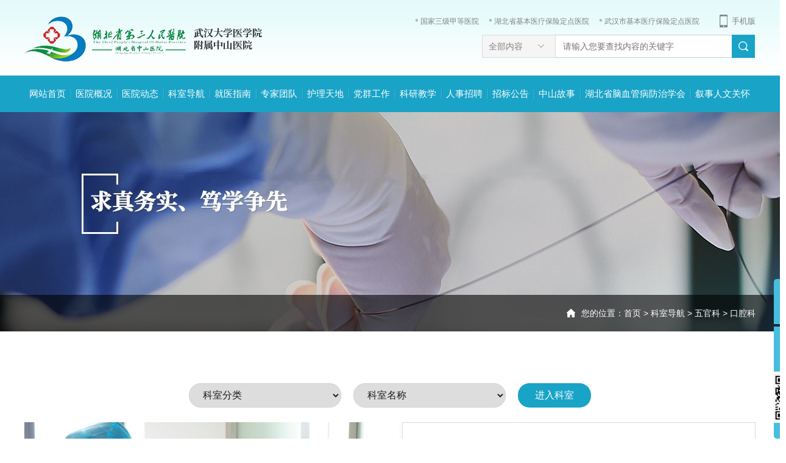

--- FILE ---
content_type: text/html; charset=utf-8
request_url: https://hb3rm.com/list/85.html
body_size: 15481
content:
<!doctype html>
<html>
<head>
<meta charset="utf-8">
<title>口腔科-湖北省第三人民医院</title>
    <meta name="keywords" content="三人民医院,湖北省第三人民医院">
    <meta name="description" content="湖北省第三人民医院">
<meta name="renderer" content="webkit">
<meta http-equiv="X-UA-Compatible" content="IE=edge"/>
<link rel="stylesheet" href="/theme/default/css/public.css"/>
<link rel="icon" href="/theme/default/images/favicon.ico" type="image/x-icon" />
<script src="/theme/default/js/jquery.min.js"></script>
<script src="/theme/default/js/jquery.SuperSlide.2.1.1.js"></script>
<script src="/theme/default/js/jquery.roundabout.js"></script>
<script src="/theme/default/js/jquery.cxselect.js"></script>
<script src="/theme/default/js/common.js"></script>
<!--[if lte IE 8]>
<script src="/theme/default/js/html5.js" type="text/javascript"></script>
<![endif]-->
</head>

<body>
<header class="header">
    <div class="w_1200 clearfix">
        <h1 class="logo"><a href="//www.hb3rm.com/"><img src="/theme/default/images/logo.png" alt=""></a></h1>
        <div class="header_right">
            <div class="slogan">
                <span>＊国家三级甲等医院</span>
                <span>＊湖北省基本医疗保险定点医院</span>
                <span>＊武汉市基本医疗保险定点医院</span>
                <span class="header_mobile"><a href="http://www.hb3rm.com/wap/" target="_blank" class="mobile_btn">手机版</a>
                <div class="mobile_ewm">
                  <img src="/theme/default/images/mobile_ewm.jpg" alt="">
                  <em>扫描二维码<br/>关注手机版</em>
                </div>
                </span> 
            </div>
            <div class="search clearfix">
              <form action="/index/search.html" method="get">
              <div class="select">
                <p>全部内容</p>               
                <i></i>
                <ul>
                  <li data-value="0" class="selected">全部内容</li>
                  <li data-value="10">专家</li>
                  <li data-value="11">科室</li>
                  <li data-value="1">其它</li>                 
                </ul>
              </div>
              <input type="hidden" value="0" name="modelid"  id="modelid">
              <input type="text" name="key" id="key" class="text" placeholder="请输入您要查找内容的关键字">
              <input type="submit" value="搜索" class="btn">
              </form>
            </div>
        </div>
    </div>
</header>

<nav class="nav">
    <div class="w_1200">
        <ul class="clearfix">
        
            <li class="li0"><a href="//www.hb3rm.com/">网站首页</a></li>
            <li class="li1"><a href="/list/2.html">医院概况</a>
              <div class="hidden_nav">
                <div class="w_1200 clearfix">
                  <div class="nav_left">
                    <h3 class="title">医院概况</h3>
                    <ul>
                       
                      <li><a href="/list/2.html">医院简介</a></li>
                       
                      <li><a href="/list/403.html">医院文化</a></li>
                       
                      <li><a href="/list/5.html">历史沿革</a></li>
                       
                      <li><a href="/list/356.html">组织架构</a></li>
                                          </ul>
                  </div>
                  <!-- nav_left end -->
                  <div class="about_navcenter">
                    <h3 class="title">医院简介</h3>
                     
                    <dl><a href="/list/2.html">
                      <dt><img src="/upload/20240430/1hsmfuau01n941n72b.jpg" alt=""></dt>
                      <dd>医院是政府主办的全民非营利性医疗机构，同属“武汉大学医学院附属中山医院”，是一所集医疗、科研、教学、预防、康复为一体的综合性...</dd>
                      </a>
                    </dl>
                     
                  </div>
                  <!-- about_navcenter end -->
                 <!-- <div class="about_navright">
                    <h3 class="title">现任领导</h3>
                    <ul class="leader_ul clearfix">
                                            
                    </ul>
                  </div>-->
                  <!-- about_navright end -->
                </div>
              </div>
            </li>
            <li class="li2"><a href="/list/8.html">医院动态</a>
              <div class="hidden_nav">
                <div class="w_1200 clearfix">
                  <div class="nav_left">
                    <h3 class="title">医院动态</h3>
                    <ul>
                      
                      <li><a href="/list/8.html">医院新闻</a></li>
                       
                      <li><a href="/list/9.html">科室动态</a></li>
                       
                      <li><a href="/list/10.html">媒体聚焦</a></li>
                       
                      <li><a href="/list/12.html">中山名医</a></li>
                       
                      <li><a href="/list/13.html">通知公告</a></li>
                                          </ul>
                  </div>
                  <!-- nav_left end -->
                  <div class="news_navcenter">
                    <h3 class="title">医院新闻</h3>
                    <dl >
                      <dt>
                                                <a href="/view/9429.html">
                          <div class="img"><img src="/public/img/default_img.jpg" alt=""></div>
                          <div class="txt">湖北省第三人民医院成功承办全国热疗年会</div>
                        </a>
                                              </dt>
                                            <dd><a href="/view/9399.html">淬炼新生力量，为基层医疗赋能增效！湖北省2025年度大学生乡村医生集中培训圆满收官</a></dd>
                                            <dd><a href="/view/9227.html">以“精准+融合”开启神经诊疗新篇章——湖北省第三人民医院神经调控与脑机接口诊疗中心正式揭牌</a></dd>
                                            <dd><a href="/view/9209.html">湖北省第三人民医院疼痛科获批国家临床重点专科建设项目</a></dd>
                                          </dl>
                  </div>
                  <!-- news_navcenter end -->
                  <div class="news_navright news_navright1">
                    <h3 class="title">科室动态</h3>
                    <ul>
                                            <li><a href="/view/8632.html"><em>七药混吃致急性肾衰？一场感冒引发的肾脏“生死劫”</em><span>2025-06-24</span></a></li>
                                            <li><a href="/view/8630.html"><em>守护患者皮肤健康——湖北省第三人民医院顺利举办压力性损伤防治培训</em><span>2025-06-23</span></a></li>
                                            <li><a href="/view/8620.html"><em>深夜咳血，DeepSeek指引希望：湖北省第三人民医院呼吸介入团队成功救治56岁大咯血患者</em><span>2025-06-23</span></a></li>
                                            <li><a href="/view/7389.html"><em>【喜报】湖北省第三人民医院中医诊疗中心首席专家张建军教授获评第三届武汉中医名师</em><span>2024-08-15</span></a></li>
                                            <li><a href="/view/6466.html"><em>【专科联盟】肝胆相照 强强联合——肝胆胰外科与中南医院肝胆疾病研究院联盟后成功实施高难度手术</em><span>2023-08-04</span></a></li>
                                          </ul>
                  </div>
                  <!-- about_navright end -->
                  <div class="news_navright news_navright2">
                    <h3 class="title">通知公告</h3>
                    <ul>
                                            <li><a href="/view/8609.html"><em>湖北省第三人民医院项目询价及推介会公告</em><span>2025-06-19</span></a></li>
                                            <li><a href="/view/8499.html"><em>湖北省第三人民医院项目询价公告</em><span>2025-05-29</span></a></li>
                                            <li><a href="/view/8498.html"><em>湖北省第三人民医院项目询价及推介会公告</em><span>2025-05-29</span></a></li>
                                            <li><a href="/view/8424.html"><em>湖北省第三人民医院项目询价公告</em><span>2025-05-14</span></a></li>
                                            <li><a href="/view/8423.html"><em>湖北省第三人民医院项目询价及推介会公告</em><span>2025-05-14</span></a></li>
                                          </ul>
                  </div>
                  <!-- about_navright end -->
                </div>
              </div>
            </li>
            <li class="li3"><a href="/list/14.html">科室导航</a>
              <div class="hidden_nav">
                <div class="w_1200 clearfix">
                  <h3 class="nav_departtitle">科室导航</h3>
                  <div class="nav_depart clearfix">   
                    <dl class="dl1">
                                            <dt><a href="javascript:;">内科</a></dt>
                                            <dd><a href="/list/60.html">神经内科</a></dd>
                                            <dd><a href="/list/63.html">呼吸与危重症医学科</a></dd>
                                            <dd><a href="/list/64.html">内分泌代谢病科</a></dd>
                                            <dd><a href="/list/65.html">心血管内科</a></dd>
                                            <dd><a href="/list/66.html">消化内科</a></dd>
                                            <dd><a href="/list/67.html">肿瘤血液科</a></dd>
                                            <dd><a href="/list/68.html">中医科</a></dd>
                                            <dd><a href="/list/69.html">中西医结合肝病科</a></dd>
                                            <dd><a href="/list/70.html">中西医结合肾病风湿科</a></dd>
                                            <dd><a href="/list/72.html">重症医学科</a></dd>
                                            <dd><a href="/list/368.html">全科医学科 （老年病科）</a></dd>
                       
                    </dl>                 
                    <dl class="dl2">
                                            <dt><a href="javascript:;">外科</a></dt>
                                            <dd><a href="/list/76.html">神经外科</a></dd>
                                            <dd><a href="/list/379.html">骨外科</a></dd>
                                            <dd><a href="/list/79.html">肝胆胰外科</a></dd>
                                            <dd><a href="/list/376.html">胃肠外科</a></dd>
                                            <dd><a href="/list/80.html">甲乳外科</a></dd>
                                            <dd><a href="/list/81.html">泌尿外科</a></dd>
                                            <dd><a href="/list/73.html">胸外科(血管外科)</a></dd>
                                            <dd><a href="/list/74.html">麻醉科</a></dd>
                                            <dd><a href="/list/75.html">疼痛科</a></dd>
                                            <dd><a href="/list/91.html">医疗美容科 （整形外科）</a></dd>
                       
                    </dl>
                    <dl class="dl3">
                                            <dt class="dt1"><a href="javascript:;">妇产科</a></dt>
                                            <dd><a href="/list/82.html">妇产科</a></dd>
                                            <dt class="dt2"><a href="javascript:;">儿科</a></dt>
                                            <dd><a href="/list/83.html">儿科（新生儿科）</a></dd>
                                            <dd><a href="/list/84.html">儿童康复科</a></dd>
                       
                    </dl>
                    <dl class="dl4">
                                            <dt><a href="javascript:;">五官科</a></dt>
                                            <dd><a href="/list/85.html">口腔科</a></dd>
                                            <dd><a href="/list/86.html">耳鼻咽喉头颈外科</a></dd>
                                            <dd><a href="/list/87.html">眼科</a></dd>
                       
                    </dl>
                    <dl class="dl5">
                                             <dt><a href="javascript:;">其他科室</a></dt>
                                            <dd><a href="/list/88.html">急诊科、急救转运中心</a></dd>
                                            <dd><a href="/list/89.html">康复医学科</a></dd>
                                            <dd><a href="/list/92.html">皮肤科</a></dd>
                                            <dd><a href="/list/93.html">健康管理医学科(体检)</a></dd>
                                            <dd><a href="/list/374.html">临床营养科</a></dd>
                       
                    </dl>
                    <dl class="dl6">
                                             <dt><a href="javascript:;">医技科室</a></dt>
                                            <dd><a href="/list/280.html">药学部</a></dd>
                                            <dd><a href="/list/95.html">放射科</a></dd>
                                            <dd><a href="/list/96.html">超声影像科</a></dd>
                                            <dd><a href="/list/97.html">检验科</a></dd>
                                            <dd><a href="/list/98.html">病理科</a></dd>
                                            <dd><a href="/list/99.html">输血科</a></dd>
                                            <dd><a href="/list/100.html">功能检查科</a></dd>
                       
                    </dl>
                  </div>
                </div>
              </div>
            </li>
            <li class="li4"><a href="/list/22.html">就医指南</a>
              <div class="hidden_nav">
                <div class="w_1200 clearfix">
                  <div class="nav_left">
                    <h3 class="title">就医指南</h3>
                    <ul>
                       
                      <li><a href="/list/23.html">就医须知</a></li>
                       
                      <li><a href="/list/355.html">急诊指南</a></li>
                       
                      <li><a href="/list/24.html">交通指南</a></li>
                       
                      <li><a href="/list/25.html">医院分布</a></li>
                       
                      <li><a href="/list/27.html">医保物价专区</a></li>
                       
                      <li><a href="/list/28.html">预约服务</a></li>
                       
                      <li><a href="/list/29.html">出住院须知</a></li>
                       
                      <li><a href="/list/30.html">健康体检</a></li>
                       
                      <li><a href="/list/358.html">病案邮寄</a></li>
                       
                      <li><a href="/list/363.html">健康服务</a></li>
                                          
                    </ul>
                  </div>
                  <!-- nav_left end -->
                  <div class="nav_guidearrange">
                    <h3 class="title">门诊安排</h3>
                    <ul class="nav_guideform"  id="top_select">
                      <li><select name="" id=""  class="select tops1" data-first-title="选择科室"><option value="">选择科室</option></select></li>
                      <li><select name="" id=""  class="select tops2" data-first-title="科室名称"><option value="">科室名称</option></select></li>
                      <li><select name="" id=""  class="select tops3" data-first-title="医师名称"><option value="">医师名称</option></select></li>
                    </ul>
                    <a href="javascript:void(0);" class="btn topbtn">开始查询</a>
                  </div>
                  <!-- nav_guidearrange end -->
                  <div class="news_navright news_navright1">
                    <h3 class="title">居民医保</h3>
                    <ul>
                                           
                    </ul>
                  </div>
                  <!-- about_navright end -->
                  <div class="nav_traffic">
                    <h3 class="title">交通指南</h3>
                    <dl>
                      <dt><a href="/list/24.html"><img src="/theme/default/images/demo/traffic_img.jpg" alt=""></a></dt>
                      <dd>
                        <h4>湖北省第三人民医院（硚口院区）</h4>
                        <p>地址：武汉市硚口区中山大道26号</p>
                      </dd>
                      <dd>
                        <h4>湖北省第三人民医院（阳逻院区）</h4>
                        <p>地址：武汉市长江新区阳逻街潘庙大道特1号</p>
                      </dd>
                    </dl>
                  </div>
                </div>
              </div>
            </li>
            <li class="li5"><a href="/list/101.html">专家团队</a></li>
            <li class="li6"><a href="/list/33.html">护理天地</a>
           
              <div class="hidden_nav">
                <div class="w_1200 clearfix">
                  <div class="nav_left">
                    <h3 class="title">护理天地</h3>
                    <ul>
                       
                      <li><a href="/list/33.html">护理概况</a></li>
                       
                      <li><a href="/list/34.html">天使风采</a></li>
                                          </ul>
                  </div>
                  <!-- nav_left end -->
                  <div class="news_navcenter">
                    <h3 class="title">护理概况</h3>
                     
                    <dl class="news_navcenterdl"><a href="/list/33.html">
                      <dt><img src="/upload/20250626/1iul50ep02plrktb.jpg" alt=""></dt>
                      <dd>湖北省第三人民医院是湖北省卫生计生委直管的三级甲等综合医院。医院现有护理人员522人，其中副主任护师27名，主管护师124名，护师126名，护士245名；大专及以上学历护士占全院护士总数85%以上。</dd>
                      </a>
                    </dl>
                      
                  </div>
                  <!-- news_navcenter end -->
                  <div class="news_navright news_navright1">
                    <h3 class="title">天使风采</h3>
                    <ul>
                                            <li><a href="/view/8296.html"><em>7S管理赋能医院高质量发展——湖北省第三人民医院举行阳逻院区7S管理样板科室总结会</em><span>2025-04-08</span></a></li>
                                            <li><a href="/view/7816.html"><em>护士节前夕，省卫生健康委副主任张全红来院 走访慰问一线护理工作者</em><span>2024-12-11</span></a></li>
                                            <li><a href="/view/7815.html"><em>【喜报】湖北省第三人民医院叙事护理项目荣获湖北省医院管理创新奖一等奖</em><span>2025-01-09</span></a></li>
                                            <li><a href="/view/7807.html"><em>培优提质，规范前行——湖北省第三人民医院第一期省级医疗护理员培训班顺利开班</em><span>2024-12-13</span></a></li>
                                            <li><a href="/view/7806.html"><em>学思悟践  筑梦前行——湖北省第三人民医院重症专科护士培训基地顺利开班</em><span>2024-10-18</span></a></li>
                                          </ul>
                  </div>
                  <!-- about_navright end -->
                  <!--<div class="news_navright">
                    <h3 class="title">天使风采</h3>
                    <ul>
                                            <li><a href="/view/7817.html"><em>【喜报】我院肖芳应急救护志愿服务暨青年硕博急救教学基层行项目获全省先进典型</em><span>2022-06-08</span></a></li>
                                          </ul>
                  </div>-->
                  <!-- about_navright end -->
                </div>
              </div>
            </li>
            <li class="li7"><a href="/list/38.html">党群工作</a>
              <div class="hidden_nav">
                <div class="w_1200 clearfix">
                  <div class="nav_left">
                    <h3 class="title">党群工作</h3>
                    <ul>
                       
                      <li><a href="/list/38.html">党建工作</a></li>
                       
                      <li><a href="/list/39.html">纪检监察</a></li>
                       
                      <li><a href="/list/41.html">工会专栏</a></li>
                                          </ul>
                  </div>
                  <!-- nav_left end -->
                  <div class="news_navcenter">
                    <h3 class="title">党建工作</h3>
                    <dl>
                      <dt>
                                                <a href="/view/9319.html">
                          <div class="img"><img src="/public/img/default_img.jpg" alt=""></div>
                          <div class="txt">共青团湖北省第三人民医院第六次代表大会顺利召开</div>
                        </a>
                                              </dt>
                                            <dd><a href="/view/7265.html">湖北省第三人民医院召开党纪学习教育推进会</a></dd>
                                            <dd><a href="/view/7261.html">湖北省第三人民医院举办党纪学习教育读书班暨院党委理论学习中心组学习（扩大）会议</a></dd>
                                            <dd><a href="/view/7258.html">初心如磐担使命 奋楫扬帆启新程——湖北省第三人民医院召开庆祝建党103周年暨“七一”表彰大会</a></dd>
                                          </dl>
                  </div>
                  <!-- news_navcenter end -->
                  <div class="news_navright news_navright1">
                    <h3 class="title">纪检监察</h3>
                    <ul>
                                             <li><a href="/view/9573.html"><em>【医德医风】“战麻斗士”李恒英:以无畏仁心，照亮被遗忘的生命</em><span>2026-01-19</span></a></li>
                                            <li><a href="/view/9451.html"><em>【医德医风】华益慰： 用一生注解“生命相托”的重量</em><span>2025-12-09</span></a></li>
                                            <li><a href="/view/9354.html"><em>【医德医风】仁医胡佩兰：生命不息，奉献不止</em><span>2025-11-12</span></a></li>
                                            <li><a href="/view/9238.html"><em>【医德医风】从华佗的抉择看“九项准则”</em><span>2025-10-13</span></a></li>
                                            <li><a href="/view/9237.html"><em>【医德医风】医疗机构工作人员廉洁从业九项准则</em><span>2025-10-13</span></a></li>
                                          </ul>
                  </div>
                  <!-- about_navright end -->
                  <div class="news_navright">
                    <h3 class="title">工会专栏</h3>
                    <ul>
                                            <li><a href="/view/8649.html"><em>巾帼绽芳华，致敬“她”力量——湖北省第三人民医院开展庆祝“三八”国际劳动妇女节系列活动</em><span>2025-03-08</span></a></li>
                                            <li><a href="/view/8596.html"><em>心系桑榆 情暖夕阳——院长方亮履新伊始走访慰问离退休老同志</em><span>2025-06-18</span></a></li>
                                            <li><a href="/view/7310.html"><em>湖北省第三人民医院开展庆祝“三八”国际妇女节系列活动</em><span>2024-03-27</span></a></li>
                                            <li><a href="/view/7263.html"><em>【喜报】湖北省第三人民医院脑卒中防治团队荣获“湖北省工人先锋号”</em><span>2024-05-20</span></a></li>
                                            <li><a href="/view/6316.html"><em>“羽”你同行  “壹”起挥拍——湖北省第三人民医院“壹品杯”羽毛球比赛圆满收官</em><span>2023-06-06</span></a></li>
                                          </ul>
                  </div>
                  <!-- about_navright end -->
                </div>
              </div>
            </li>
            <li class="li8"><a href="/list/43.html">科研教学</a>
              <div class="hidden_nav">
                <div class="w_1200 clearfix">
                  <div class="nav_left">
                    <h3 class="title">科研教学</h3>
                    <ul>
                       
                      <li><a href="/list/43.html">科研动态</a></li>
                       
                      <li><a href="/list/44.html">国家住培基地</a></li>
                       
                      <li><a href="/list/45.html">本科生教育</a></li>
                       
                      <li><a href="/list/46.html">研究生教育</a></li>
                       
                      <li><a href="/list/47.html">继续教育</a></li>
                       
                      <li><a href="/list/48.html">GCP管理</a></li>
                       
                      <li><a href="/list/49.html">图书馆</a></li>
                       
                      <li><a href="/list/51.html">资源下载</a></li>
                       
                      <li><a href="/list/396.html">科技伦理</a></li>
                                          </ul>
                  </div>
                  <!-- nav_left end -->
                  <div class="news_navcenter">
                    <h3 class="title">科研动态</h3>
                    <dl>
                      <dt>
                                              </dt>
                                          </dl>
                  </div>
                  <!-- news_navcenter end -->
                  <div class="news_navright news_navright1">
                    <h3 class="title">国家住培基地</h3>
                    <ul>
                                            <li><a href="/view/6275.html"><em>湖北省第三人民医院（湖北省中山医院）住院医师规范化培训介绍</em><span>2023-05-29</span></a></li>
                                            <li><a href="/view/4701.html"><em>湖北省第三人民医院2021年住院医师规范化培训 （西医）招录名单公示</em><span>2021-07-01</span></a></li>
                                            <li><a href="/view/4349.html"><em>三峡大学医学部来我院调研医学教育工作</em><span>2021-01-19</span></a></li>
                                          </ul>
                  </div>
                  <!-- about_navright end -->
                  <div class="news_navright">
                    <h3 class="title">资源下载</h3>
                    <ul>
                                            <li><a href="/index/download/id/2718.html"><em>142号 省第三人民医院来院进修管理制度</em><span>【点击下载】</span></a></li>
                                            <li><a href="/index/download/id/2622.html"><em>省三医院职工外出进修申请表</em><span>【点击下载】</span></a></li>
                                          </ul>
                  </div>
                  <!-- about_navright end -->
                </div>
              </div>
            </li>
            <li class="li9"><a href="/list/53.html">人事招聘</a></li>
            <li class="li10"><a href="/list/284.html">招标公告</a></li>
            <li class="li11"><a href="/list/59.html">中山故事</a></li>
			 
			<li class="li12"><a href="/list/364.html">湖北省脑血管病防治学会</a></li>
			 
			<li class="li13"><a href="/list/402.html">叙事人文关怀</a></li>
			        </ul>
        <span class="line"></span>
    </div>
</nav>

<script>
$('#top_select').cxSelect({
  selects: ['tops1', 'tops2', 'tops3'],
  required: true,
  jsonValue: 'v',
  data:  [{"n":"\u79d1\u5ba4\u5206\u7c7b","v":"0","s":[{"n":"\u79d1\u5ba4\u540d\u79f0","v":"0","s":[{"n":"\u533b\u5e08\u540d\u79f0","v":"0"}]}]},{"n":"\u5185\u79d1","v":15,"s":[{"n":"\u795e\u7ecf\u5185\u79d1","v":60,"s":[{"n":"\u9093\u5c0f\u5bb9","v":"\/view\/273.html"},{"n":"\u80e1\u6674","v":"\/view\/276.html"},{"n":"\u845b\u6797\u901a","v":"\/view\/277.html"},{"n":"\u5f6d\u5c0f\u7965","v":"\/view\/287.html"},{"n":"\u675c\u654f","v":"\/view\/1951.html"},{"n":"\u4e07\u9e3f\u5e73","v":"\/view\/1952.html"},{"n":"\u9648\u745c","v":"\/view\/1953.html"},{"n":"\u6797\u529b","v":"\/view\/1957.html"},{"n":"\u5de6\u9756","v":"\/view\/2043.html"},{"n":"\u4e07\u8dc3","v":"\/view\/2188.html"},{"n":"\u59dc\u6d77\u4f1f","v":"\/view\/2189.html"},{"n":"\u5f6d\u6d9b","v":"\/view\/2190.html"},{"n":"\u9ec4\u6bc5","v":"\/view\/2196.html"}]},{"n":"\u795e\u7ecf\u5185\u79d1\u4e8c\u75c5\u533a","v":61,"s":[]},{"n":"\u795e\u7ecf\u5185\u79d1\u4e09\u75c5\u533a","v":62,"s":[]},{"n":"\u547c\u5438\u4e0e\u5371\u91cd\u75c7\u533b\u5b66\u79d1","v":63,"s":[{"n":"\u6768\u7545","v":"\/view\/263.html"},{"n":"\u5f20\u7ef4","v":"\/view\/264.html"},{"n":"\u5f20\u6d77\u82f1","v":"\/view\/265.html"},{"n":"\u5218\u65b0\u5e74","v":"\/view\/270.html"},{"n":"\u738b\u65b0\u536b","v":"\/view\/271.html"},{"n":"\u9ad8\u5b9d\u5b89","v":"\/view\/2056.html"},{"n":"\u5218\u82b3","v":"\/view\/2192.html"},{"n":"\u5b98\u8389","v":"\/view\/7110.html"}]},{"n":"\u5185\u5206\u6ccc\u4ee3\u8c22\u75c5\u79d1","v":64,"s":[{"n":"\u80e1\u83ca\u840d","v":"\/view\/2030.html"},{"n":"\u5f20\u4ee4\u6656","v":"\/view\/2031.html"},{"n":"\u4e25\u5146\u4e39","v":"\/view\/2032.html"},{"n":"\u6c6a\u6653\u82ac","v":"\/view\/9121.html"}]},{"n":"\u5fc3\u8840\u7ba1\u5185\u79d1","v":65,"s":[{"n":"\u6797\u740d","v":"\/view\/2033.html"},{"n":"\u5b97\u6587\u971e","v":"\/view\/2034.html"},{"n":"\u674e\u660c","v":"\/view\/2035.html"},{"n":"\u5f20\u749f\u8f76","v":"\/view\/2036.html"},{"n":"\u5f20\u660e","v":"\/view\/2037.html"},{"n":"\u9f9a\u96ef","v":"\/view\/2038.html"},{"n":"\u5e9e\u9759","v":"\/view\/2039.html"},{"n":"\u5218\u6d77\u73cd","v":"\/view\/2040.html"},{"n":"\u5362\u632f\u534e","v":"\/view\/5544.html"},{"n":"\u5f20\u80dc\u5229","v":"\/view\/8959.html"}]},{"n":"\u6d88\u5316\u5185\u79d1","v":66,"s":[{"n":"\u9648\u53ef","v":"\/view\/2044.html"},{"n":"\u718a\u5229\u82ac","v":"\/view\/2045.html"},{"n":"\u989c\u6587\u5a1f","v":"\/view\/2046.html"},{"n":"\u534e\u5f00\u7f57","v":"\/view\/2047.html"},{"n":"\u4ee3\u51e4\u73b2","v":"\/view\/2195.html"},{"n":"\u91d1\u96f7","v":"\/view\/5867.html"}]},{"n":"\u80bf\u7624\u8840\u6db2\u79d1","v":67,"s":[{"n":"\u5b59\u5efa\u6d77","v":"\/view\/2050.html"},{"n":"\u9a6c\u71d5\u51cc","v":"\/view\/2051.html"},{"n":"\u5b59\u5168\u65b0","v":"\/view\/2052.html"},{"n":" \u5218\u8389","v":"\/view\/2053.html"},{"n":"\u664f\u83f2","v":"\/view\/2054.html"}]},{"n":"\u4e2d\u533b\u79d1","v":68,"s":[{"n":"\u80e1\u4e1c\u8f89","v":"\/view\/5547.html"}]},{"n":"\u4e2d\u897f\u533b\u7ed3\u5408\u809d\u75c5\u79d1","v":69,"s":[{"n":"\u5f20\u5efa\u519b","v":"\/view\/2058.html"},{"n":"\u5468\u83b9","v":"\/view\/2059.html"},{"n":"\u5218\u9ece\u660e","v":"\/view\/2060.html"},{"n":"\u4f59\u4e16\u654f","v":"\/view\/2061.html"},{"n":"\u590f\u7ea2\u6885","v":"\/view\/2198.html"},{"n":"\u6234\u4e39","v":"\/view\/5545.html"},{"n":"\u8d75\u5eb7","v":"\/view\/7931.html"},{"n":"\u9ec4\u6a58\u6751","v":"\/view\/7932.html"}]},{"n":"\u4e2d\u897f\u533b\u7ed3\u5408\u80be\u75c5\u98ce\u6e7f\u79d1","v":70,"s":[{"n":"\u9a6c\u743c\u82f1","v":"\/view\/2062.html"},{"n":"\u9f99\u5229","v":"\/view\/2063.html"},{"n":"\u91d1\u665f","v":"\/view\/2064.html"},{"n":"\u5362\u8fdc\u822a","v":"\/view\/2065.html"},{"n":"\u6613\u6654","v":"\/view\/2066.html"},{"n":"\u6768\u6c38\u4e3d","v":"\/view\/5285.html"}]},{"n":"\u80be\u75c5\u5185\u79d1\uff08\u8840\u6db2\u51c0\u5316\u4e2d\u5fc3\uff09","v":71,"s":[{"n":"  \u738b\u73ae","v":"\/view\/2200.html"}]},{"n":"\u91cd\u75c7\u533b\u5b66\u79d1","v":72,"s":[{"n":"\u4f55\u9759","v":"\/view\/2067.html"},{"n":"\u80e1\u6653\u971e","v":"\/view\/2201.html"}]},{"n":"\u5168\u79d1\u533b\u5b66\u79d1 \uff08\u8001\u5e74\u75c5\u79d1\uff09","v":368,"s":[{"n":"\u6234\u4e3d\u661f","v":"\/view\/2069.html"},{"n":"\u66f9\u68a6\u83b9","v":"\/view\/5886.html"},{"n":"\u7f57\u73ae","v":"\/view\/5887.html"},{"n":"\u4f55\u6587\u7965","v":"\/view\/5888.html"},{"n":"\u67f3\u91d1\u5170","v":"\/view\/5890.html"},{"n":"\u90b9\u871c","v":"\/view\/6048.html"}]}]},{"n":"\u5916\u79d1","v":16,"s":[{"n":"\u80f8\u5916\u79d1(\u8840\u7ba1\u5916\u79d1)","v":73,"s":[{"n":"\u76ae\u52c7","v":"\/view\/2097.html"},{"n":"\u9648\u5065","v":"\/view\/5551.html"}]},{"n":"\u9ebb\u9189\u79d1","v":74,"s":[{"n":"\u5b5f\u4eac\u534e","v":"\/view\/2098.html"},{"n":"\u8212\u6995","v":"\/view\/2099.html"},{"n":"\u5e72\u8d85","v":"\/view\/2100.html"},{"n":"\u9648\u7ea2\u6885","v":"\/view\/2101.html"},{"n":"\u9648\u840c","v":"\/view\/2102.html"},{"n":"\u6731\u654f","v":"\/view\/9311.html"},{"n":"\u5b59\u6d77\u9759","v":"\/view\/9313.html"},{"n":"\u77bf\u5f15","v":"\/view\/9314.html"},{"n":"\u590f\u6d9b","v":"\/view\/9315.html"},{"n":"\u674e\u7231\u73e0","v":"\/view\/9316.html"}]},{"n":"\u75bc\u75db\u79d1","v":75,"s":[{"n":"\u738b\u4e91\u971e","v":"\/view\/2103.html"},{"n":"\u6768\u5e86\u7ea2","v":"\/view\/2104.html"},{"n":"\u6768\u5c0f\u9f99","v":"\/view\/2106.html"},{"n":"\u90d1\u5a67","v":"\/view\/2220.html"}]},{"n":"\u795e\u7ecf\u5916\u79d1","v":76,"s":[{"n":"\u674e\u4fca","v":"\/view\/2071.html"},{"n":"\u5c27\u5c0f\u9f99","v":"\/view\/2088.html"},{"n":"\u51af\u5a1f\u5a1f","v":"\/view\/2202.html"},{"n":"\u6797\u7231\u9f99 ","v":"\/view\/3880.html"},{"n":"\u9648\u8fce\u6625","v":"\/view\/5552.html"},{"n":"\u522b\u6bd5\u6d32","v":"\/view\/5553.html"},{"n":"\u76db\u67f3\u9752","v":"\/view\/5554.html"},{"n":"\u6c6a\u5fd7\u5fe0","v":"\/view\/5555.html"}]},{"n":"\u810a\u67f1\u5916\u79d1","v":78,"s":[{"n":"\u738b\u78a7\u7433","v":"\/view\/2204.html"}]},{"n":"\u809d\u80c6\u80f0\u5916\u79d1","v":79,"s":[{"n":"\u7f57\u91d1\u6ce2","v":"\/view\/2083.html"},{"n":"\u7f57\u6653\u660e","v":"\/view\/5546.html"},{"n":"\u5468\u5927\u4e3a","v":"\/view\/6341.html"},{"n":"\u949f\u6842\u5170","v":"\/view\/9466.html"}]},{"n":"\u7532\u4e73\u5916\u79d1","v":80,"s":[{"n":"\u621a\u9e4f","v":"\/view\/2089.html"},{"n":"\u9ec4\u71d5","v":"\/view\/2207.html"},{"n":"\u4f55\u8273","v":"\/view\/3783.html"},{"n":"\u5218\u9633","v":"\/view\/9302.html"}]},{"n":"\u6ccc\u5c3f\u5916\u79d1","v":81,"s":[{"n":"\u5468\u519b","v":"\/view\/2092.html"},{"n":"\u9b4f\u7ea2\u5175","v":"\/view\/2093.html"},{"n":"\u8363\u5efa\u7ea2","v":"\/view\/2094.html"},{"n":"\u9648\u4fca\u6c47","v":"\/view\/2095.html"},{"n":"\u5360\u5fc5\u5174","v":"\/view\/2096.html"},{"n":"\u8212\u8c26","v":"\/view\/2209.html"},{"n":"\u9ec4\u6cb3","v":"\/view\/3432.html"}]},{"n":"\u533b\u7597\u7f8e\u5bb9\u79d1 \uff08\u6574\u5f62\u5916\u79d1\uff09","v":91,"s":[{"n":"\u5f90\u534e\u98de","v":"\/view\/2230.html"},{"n":"\u6768\u4e91\u851a","v":"\/view\/5324.html"},{"n":"\u5f20\u6ce2\u6d9b","v":"\/view\/5996.html"},{"n":"\u5218\u5764","v":"\/view\/8335.html"},{"n":"\u5f6d\u524d","v":"\/view\/8338.html"},{"n":"\u5510\u4e3d\u6d0b","v":"\/view\/8339.html"},{"n":"\u6c6a\u66f2\u80dc","v":"\/view\/8340.html"},{"n":"\u4f59\u6c60","v":"\/view\/8341.html"},{"n":"\u9f50\u8bd7\u96e8","v":"\/view\/8342.html"},{"n":"\u4f55\u4f73\u5a01","v":"\/view\/8343.html"},{"n":"\u5f20\u6ce2\u6d9b","v":"\/view\/9459.html"}]},{"n":"\u75bc\u75db\u4e8c\u79d1","v":372,"s":[]},{"n":"\u80c3\u80a0\u5916\u79d1","v":376,"s":[{"n":"\u6587\u4e60\u521a","v":"\/view\/2085.html"},{"n":"\u5218\u80dc\u65b0","v":"\/view\/2087.html"},{"n":"\u5218\u8d85","v":"\/view\/5548.html"}]},{"n":"\u9aa8\u5916\u79d1","v":379,"s":[{"n":"\u5f20\u7131\u7965","v":"\/view\/2075.html"},{"n":"\u738b\u663e\u52cb","v":"\/view\/2076.html"},{"n":"\u90ed\u4e9a\u6d32","v":"\/view\/2077.html"},{"n":"\u90d1\u5747\u534e","v":"\/view\/2079.html"},{"n":"\u9ec4\u98de","v":"\/view\/2080.html"},{"n":"\u66fe\u8238","v":"\/view\/2082.html"},{"n":"\u9ad8\u4fca","v":"\/view\/3549.html"},{"n":"\u9ad8\u6625\u751f","v":"\/view\/5549.html"},{"n":"\u4e07\u660c\u6d9b","v":"\/view\/9287.html"},{"n":"\u5f6d\u54f2\u6167","v":"\/view\/9288.html"}]},{"n":"\u8fd0\u52a8\u533b\u5b66\u79d1 \uff08\u624b\u8db3\u663e\u5fae\u5916\u79d1\uff09","v":381,"s":[]}]},{"n":"\u5987\u4ea7\u79d1","v":17,"s":[{"n":"\u5987\u4ea7\u79d1","v":82,"s":[{"n":"\u4efb\u91ce","v":"\/view\/2108.html"},{"n":"\u9ec4\u8273\u82b3","v":"\/view\/2109.html"},{"n":"\u83ab\u6625\u8273","v":"\/view\/2110.html"},{"n":"\u8c2d\u7ea2","v":"\/view\/2114.html"},{"n":"\u4ed8\u6587\u5c9a","v":"\/view\/2115.html"},{"n":"\u674e\u8389","v":"\/view\/5557.html"},{"n":"\u738b\u4e2d\u663e","v":"\/view\/6656.html"},{"n":"\u9f9a\u5229","v":"\/view\/7229.html"}]}]},{"n":"\u513f\u79d1","v":18,"s":[{"n":"\u513f\u79d1\uff08\u65b0\u751f\u513f\u79d1\uff09","v":83,"s":[{"n":"\u59dc\u8d64\u79cb","v":"\/view\/2117.html"},{"n":"\u5434\u6653\u4e30","v":"\/view\/2118.html"},{"n":"\u65b9\u76fc","v":"\/view\/2223.html"}]},{"n":"\u513f\u7ae5\u5eb7\u590d\u79d1","v":84,"s":[{"n":"\u6881\u677e","v":"\/view\/2122.html"},{"n":"\u5434\u5146\u82b3","v":"\/view\/2123.html"},{"n":"\u675c\u7fd4","v":"\/view\/2124.html"},{"n":"\u7ae0\u548f\u534e","v":"\/view\/2224.html"},{"n":"\u59dc\u7428","v":"\/view\/2225.html"}]}]},{"n":"\u4e94\u5b98\u79d1","v":19,"s":[{"n":"\u53e3\u8154\u79d1","v":85,"s":[{"n":"\u97e9\u7b11","v":"\/view\/2127.html"},{"n":"\u738b\u747e","v":"\/view\/5871.html"},{"n":"\u502a\u5c0f\u5175","v":"\/view\/7311.html"}]},{"n":"\u8033\u9f3b\u54bd\u5589\u5934\u9888\u5916\u79d1","v":86,"s":[{"n":"\u90ed\u7b60\u82b3","v":"\/view\/2129.html"},{"n":"\u5f20\u5fd7\u654f","v":"\/view\/3465.html"},{"n":"\u90ed\u65b0\u854a","v":"\/view\/5578.html"},{"n":"\u949f\u6dee","v":"\/view\/5579.html"},{"n":"\u9648\u7af9\u9999","v":"\/view\/6484.html"},{"n":"\u9648\u7af9\u9999","v":"\/view\/9460.html"},{"n":"\u90ed\u7b60\u82b3","v":"\/view\/9461.html"},{"n":"\u5f20\u5fd7\u654f","v":"\/view\/9462.html"},{"n":"\u8d75\u7ae0","v":"\/view\/9464.html"},{"n":"\u6731\u73b2","v":"\/view\/9465.html"}]},{"n":"\u773c\u79d1","v":87,"s":[{"n":"\u9ec4\u65b0\u6f6e","v":"\/view\/2130.html"},{"n":"\u8fde\u5229","v":"\/view\/5577.html"},{"n":"\u90b9\u871c","v":"\/view\/6047.html"}]}]},{"n":"\u5176\u4ed6\u79d1\u5ba4","v":20,"s":[{"n":"\u6025\u8bca\u79d1\u3001\u6025\u6551\u8f6c\u8fd0\u4e2d\u5fc3","v":88,"s":[{"n":"\u5510\u78a7\u6ce2","v":"\/view\/2070.html"},{"n":"\u9b4f\u6566\u53cc","v":"\/view\/2131.html"},{"n":"\u738b\u7ecd\u534e","v":"\/view\/2132.html"},{"n":"\u9648\u8389","v":"\/view\/2133.html"},{"n":"\u80e1\u8fd0\u6770","v":"\/view\/2135.html"},{"n":"\u8096\u82b3","v":"\/view\/2228.html"},{"n":"\u80e1\u8776","v":"\/view\/2229.html"},{"n":"\u4efb\u519b","v":"\/view\/9301.html"}]},{"n":"\u5eb7\u590d\u533b\u5b66\u79d1","v":89,"s":[{"n":"\u5510\u6653\u98ce","v":"\/view\/2136.html"},{"n":"\u6234\u4f1f","v":"\/view\/2137.html"},{"n":"\u848b\u6587\u9759","v":"\/view\/2138.html"},{"n":"\u5468\u777f\u6052","v":"\/view\/2221.html"},{"n":"\u5f6d\u5168\u6210","v":"\/view\/3325.html"},{"n":"\u8042\u4e66\u5251","v":"\/view\/6045.html"},{"n":"\u675c\u9e4f","v":"\/view\/9305.html"},{"n":"\u5f20\u7ea2\u5229","v":"\/view\/9306.html"},{"n":"\u9648\u6862\u8273","v":"\/view\/9307.html"},{"n":"\u5218\u51e1","v":"\/view\/9308.html"},{"n":"\u5218\u51e1","v":"\/view\/9309.html"}]},{"n":"\u795e\u7ecf\u5eb7\u590d\u79d1","v":90,"s":[]},{"n":"\u76ae\u80a4\u79d1","v":92,"s":[{"n":"\u6768\u677e","v":"\/view\/2140.html"},{"n":"\u6797\u5229\u8679","v":"\/view\/2141.html"},{"n":"\u674e\u8273\u79cb","v":"\/view\/2143.html"},{"n":"\u5f20\u6210","v":"\/view\/2231.html"}]},{"n":"\u5065\u5eb7\u7ba1\u7406\u533b\u5b66\u79d1(\u4f53\u68c0)","v":93,"s":[{"n":"\u674e\u6668","v":"\/view\/2144.html"},{"n":"\u4faf\u5a77\u5a77","v":"\/view\/2145.html"},{"n":"\u5510\u8389","v":"\/view\/2232.html"},{"n":"\u9093\u541b","v":"\/view\/5037.html"}]},{"n":"\u4e34\u5e8a\u8425\u517b\u79d1","v":374,"s":[{"n":"\u738b\u8427\u6021","v":"\/view\/4815.html"}]}]},{"n":"\u533b\u6280\u79d1\u5ba4","v":21,"s":[{"n":"\u653e\u5c04\u79d1","v":95,"s":[{"n":"\u6bd5\u4fca\u82f1","v":"\/view\/2152.html"},{"n":"\u79e6\u6d9b","v":"\/view\/2154.html"},{"n":"\u66fe\u8273\u59ae","v":"\/view\/2155.html"},{"n":"\u8c46\u6c38\u5347","v":"\/view\/2156.html"},{"n":"\u5218\u826f\u8fdb","v":"\/view\/6637.html"},{"n":"\u5434\u826f\u9f99","v":"\/view\/7210.html"},{"n":"\u9ad8\u7fd4","v":"\/view\/7211.html"},{"n":"\u675c\u6069\u8f85","v":"\/view\/9120.html"},{"n":"\u6885\u90b9","v":"\/view\/9282.html"},{"n":"\u6c64\u73e9","v":"\/view\/9283.html"},{"n":"\u5f20\u7eaf","v":"\/view\/9286.html"}]},{"n":"\u8d85\u58f0\u5f71\u50cf\u79d1","v":96,"s":[{"n":"\u5218\u7428","v":"\/view\/2159.html"},{"n":"\u674e\u519b","v":"\/view\/2160.html"},{"n":"\u738b\u6c21","v":"\/view\/2162.html"},{"n":"\u5218\u521a","v":"\/view\/2163.html"},{"n":"\u90dd\u7f8e\u5609","v":"\/view\/2164.html"},{"n":"\u5f20\u7ea2\u4f1f","v":"\/view\/2165.html"},{"n":"\u9ec4\u6167","v":"\/view\/2166.html"}]},{"n":"\u68c0\u9a8c\u79d1","v":97,"s":[{"n":"\u5218\u4e16\u56fd","v":"\/view\/2167.html"},{"n":"\u5f20\u519b\u971e","v":"\/view\/2169.html"},{"n":"\u5218\u4f73\u9716","v":"\/view\/2170.html"},{"n":"\u674e\u52e4","v":"\/view\/2171.html"},{"n":"\u5b54\u83b9","v":"\/view\/2172.html"},{"n":"\u5218\u6dfc","v":"\/view\/9303.html"},{"n":"\u5f90\u7476","v":"\/view\/9304.html"}]},{"n":"\u75c5\u7406\u79d1","v":98,"s":[{"n":"\u5f20\u9ece","v":"\/view\/2174.html"}]},{"n":"\u8f93\u8840\u79d1","v":99,"s":[{"n":"\u6b27\u9633\u6625","v":"\/view\/2175.html"},{"n":"\u9648\u59d7","v":"\/view\/2176.html"}]},{"n":"\u529f\u80fd\u68c0\u67e5\u79d1","v":100,"s":[{"n":"  \u5510\u71d5","v":"\/view\/2178.html"},{"n":"\u5305\u5065\u654f","v":"\/view\/2179.html"},{"n":"\u674e\u52c7\u5149","v":"\/view\/7867.html"},{"n":"\u9093\u541b","v":"\/view\/9458.html"}]},{"n":"\u836f\u5b66\u90e8","v":280,"s":[{"n":"\u5f20\u660e\u4f1f","v":"\/view\/2148.html"},{"n":"\u6768\u5de8\u534e","v":"\/view\/2149.html"},{"n":"\u6c60\u536b\u660e","v":"\/view\/2150.html"},{"n":"\u5b89\u8587","v":"\/view\/2151.html"},{"n":"\u66fe\u98d2","v":"\/view\/2233.html"}]}]}]});
$('.tops3').on('change',function(){
	$('.topbtn').attr('href',$(this).val()+"?ssmz=1");
});
 </script> 
<!--top end-->
 
<div class="inner_banner" style="background-image:url(/upload/20240326/1hpsule8fb2m18unb.jpg);">
  <div class="banner_bot">
    <div class="w_1200">
      <div class="location">您的位置：<a href="//www.hb3rm.com/">首页</a> > <a href="/list/14.html">科室导航</a> > <a href="/list/19.html">五官科</a> > <a href="/list/85.html">口腔科</a></div>
    </div> 
  </div>
</div> 
  
<!-- inner_banner end -->
    
<div class="inner_cont">
    <div class="w_1200">
      <h3 class="inner_title"></h3>
       
<div class="depart_search clearfix">
  <div class="depart_select clearfix"  id="selected_data2">
    <select name="" id=""  class="select first"  data-first-title="选择科室">
      <option value="" selected>选择科室</option>
    </select>
    <select name="" id=""  class="select second"   data-first-title="科室名称" >
     <option value="" selected>科室名称</option>
    </select>
  </div>
    <a href="javascript:void(0);" class="btn">进入科室</a>
</div>

 <script>  
 $('#selected_data2').cxSelect({
	  selects: ['first', 'second'],
	  required: true,
	  jsonValue: 'v',
	  data:  [{"n":"\u79d1\u5ba4\u5206\u7c7b","v":"0","s":[{"n":"\u79d1\u5ba4\u540d\u79f0","v":"0"}]},{"n":"\u5185\u79d1","v":15,"s":[{"n":"\u795e\u7ecf\u5185\u79d1","v":"\/list\/60.html"},{"n":"\u795e\u7ecf\u5185\u79d1\u4e8c\u75c5\u533a","v":"\/list\/61.html"},{"n":"\u795e\u7ecf\u5185\u79d1\u4e09\u75c5\u533a","v":"\/list\/62.html"},{"n":"\u547c\u5438\u4e0e\u5371\u91cd\u75c7\u533b\u5b66\u79d1","v":"\/list\/63.html"},{"n":"\u5185\u5206\u6ccc\u4ee3\u8c22\u75c5\u79d1","v":"\/list\/64.html"},{"n":"\u5fc3\u8840\u7ba1\u5185\u79d1","v":"\/list\/65.html"},{"n":"\u6d88\u5316\u5185\u79d1","v":"\/list\/66.html"},{"n":"\u80bf\u7624\u8840\u6db2\u79d1","v":"\/list\/67.html"},{"n":"\u4e2d\u533b\u79d1","v":"\/list\/68.html"},{"n":"\u4e2d\u897f\u533b\u7ed3\u5408\u809d\u75c5\u79d1","v":"\/list\/69.html"},{"n":"\u4e2d\u897f\u533b\u7ed3\u5408\u80be\u75c5\u98ce\u6e7f\u79d1","v":"\/list\/70.html"},{"n":"\u80be\u75c5\u5185\u79d1\uff08\u8840\u6db2\u51c0\u5316\u4e2d\u5fc3\uff09","v":"\/list\/71.html"},{"n":"\u91cd\u75c7\u533b\u5b66\u79d1","v":"\/list\/72.html"},{"n":"\u5168\u79d1\u533b\u5b66\u79d1 \uff08\u8001\u5e74\u75c5\u79d1\uff09","v":"\/list\/368.html"}]},{"n":"\u5916\u79d1","v":16,"s":[{"n":"\u80f8\u5916\u79d1(\u8840\u7ba1\u5916\u79d1)","v":"\/list\/73.html"},{"n":"\u9ebb\u9189\u79d1","v":"\/list\/74.html"},{"n":"\u75bc\u75db\u79d1","v":"\/list\/75.html"},{"n":"\u795e\u7ecf\u5916\u79d1","v":"\/list\/76.html"},{"n":"\u810a\u67f1\u5916\u79d1","v":"\/list\/78.html"},{"n":"\u809d\u80c6\u80f0\u5916\u79d1","v":"\/list\/79.html"},{"n":"\u7532\u4e73\u5916\u79d1","v":"\/list\/80.html"},{"n":"\u6ccc\u5c3f\u5916\u79d1","v":"\/list\/81.html"},{"n":"\u533b\u7597\u7f8e\u5bb9\u79d1 \uff08\u6574\u5f62\u5916\u79d1\uff09","v":"\/list\/91.html"},{"n":"\u75bc\u75db\u4e8c\u79d1","v":"\/list\/372.html"},{"n":"\u80c3\u80a0\u5916\u79d1","v":"\/list\/376.html"},{"n":"\u9aa8\u5916\u79d1","v":"\/list\/379.html"},{"n":"\u8fd0\u52a8\u533b\u5b66\u79d1 \uff08\u624b\u8db3\u663e\u5fae\u5916\u79d1\uff09","v":"\/list\/381.html"}]},{"n":"\u5987\u4ea7\u79d1","v":17,"s":[{"n":"\u5987\u4ea7\u79d1","v":"\/list\/82.html"}]},{"n":"\u513f\u79d1","v":18,"s":[{"n":"\u513f\u79d1\uff08\u65b0\u751f\u513f\u79d1\uff09","v":"\/list\/83.html"},{"n":"\u513f\u7ae5\u5eb7\u590d\u79d1","v":"\/list\/84.html"}]},{"n":"\u4e94\u5b98\u79d1","v":19,"s":[{"n":"\u53e3\u8154\u79d1","v":"\/list\/85.html"},{"n":"\u8033\u9f3b\u54bd\u5589\u5934\u9888\u5916\u79d1","v":"\/list\/86.html"},{"n":"\u773c\u79d1","v":"\/list\/87.html"}]},{"n":"\u5176\u4ed6\u79d1\u5ba4","v":20,"s":[{"n":"\u6025\u8bca\u79d1\u3001\u6025\u6551\u8f6c\u8fd0\u4e2d\u5fc3","v":"\/list\/88.html"},{"n":"\u5eb7\u590d\u533b\u5b66\u79d1","v":"\/list\/89.html"},{"n":"\u795e\u7ecf\u5eb7\u590d\u79d1","v":"\/list\/90.html"},{"n":"\u76ae\u80a4\u79d1","v":"\/list\/92.html"},{"n":"\u5065\u5eb7\u7ba1\u7406\u533b\u5b66\u79d1(\u4f53\u68c0)","v":"\/list\/93.html"},{"n":"\u4e34\u5e8a\u8425\u517b\u79d1","v":"\/list\/374.html"}]},{"n":"\u533b\u6280\u79d1\u5ba4","v":21,"s":[{"n":"\u653e\u5c04\u79d1","v":"\/list\/95.html"},{"n":"\u8d85\u58f0\u5f71\u50cf\u79d1","v":"\/list\/96.html"},{"n":"\u68c0\u9a8c\u79d1","v":"\/list\/97.html"},{"n":"\u75c5\u7406\u79d1","v":"\/list\/98.html"},{"n":"\u8f93\u8840\u79d1","v":"\/list\/99.html"},{"n":"\u529f\u80fd\u68c0\u67e5\u79d1","v":"\/list\/100.html"},{"n":"\u836f\u5b66\u90e8","v":"\/list\/280.html"}]}]	});

$('.second').on('change',function(){
	$('.btn').attr('href',$(this).val());
	//alert($('.btn').attr('href'));
});
</script> 
      <!--depart_search end-->
      <div class="list_departaboutpage">
        <div class="depart_about clearfix">
         
          <a href="/list/180.html ">
            <div class="img"><img src="/upload/20240115/1hk5jjuaq2clcvmb.jpg" alt="科室介绍"></div>
            <div class="txt">
              <h3 class="title">科室简介</h3>
              <div class="detail">
                 湖北省第三人民医院口腔科，作为医院的重点特色科室，已在医疗领域深耕近六十载，积累了深厚的专业底蕴和丰富的临床经验，在1989 年被正式授予&ldquo;武汉市口腔疾病防治中心&rdquo;这一殊荣，成为武汉地区口腔医疗领域的标杆之一。

口腔科科室内部进行精细化专业划分，形成口腔内科、外科、修复种植、正畸、儿童口腔五大亚专业领域。其中，口腔内科以显微根管治疗为技术特色，借助高倍显微镜实现对牙体牙髓病、根尖周病的精细化诊疗，同时在牙周病系统治疗方面也有着丰富经验;口腔外科在复杂牙拔除、颌面外科手术等领域技术精湛，保障手术安全高效;口腔修复种植专业根据患者需求运用数字化技术为患者定制义齿、牙冠              </div>
              <h5 class="btn">查看更多</h5>
            </div>
          </a>
          
        </div>
        <!-- depart_about end -->

        <div class="depart_expert">
          <h3 class="depart_experttitle"><span>专家团队</span><a href="/list/31.html">查看更多</a></h3>
          <ul class="list_expert clearfix">
                         <li>
              
              <a href="/view/5871.html">
                <div class="img"><img src="/upload/20251031/1j8sepm1vok8hm9b.jpg" alt="王瑾"></div>
                <div class="txt">
                  <h3>王瑾</h3>
                  <h4><span>科室：口腔科</span><span>副主任医师</span></h4>
                  <h5>查看详细</h5>
                </div>
              </a>
    
            </li>
                         <li>
              
              <a href="/view/7311.html">
                <div class="img"><img src="/upload/20251031/1j8secrbs1dg85f4b.jpg" alt="倪小兵"></div>
                <div class="txt">
                  <h3>倪小兵</h3>
                  <h4><span>科室：口腔科</span><span>副主任医师</span></h4>
                  <h5>查看详细</h5>
                </div>
              </a>
    
            </li>
                         <li>
              
              <a href="/view/2127.html">
                <div class="img"><img src="/upload/20251031/1j8seit061p501jaej.jpeg" alt="韩笑"></div>
                <div class="txt">
                  <h3>韩笑</h3>
                  <h4><span>科室：口腔科</span><span>副主任医师 </span></h4>
                  <h5>查看详细</h5>
                </div>
              </a>
    
            </li>
              
            
            
          </ul>
        </div>
        <!-- depart_expert end -->
        <div class="depart_newssec clearfix">
            
          <div class="depart_news depart_news1">
            <h3 class="title"><span>学科动态</span><a href="/list/181.html">查看更多</a></h3>
            <ul class="list_txt">
               
              <li><a href="/view/8864.html"><em>守护童真笑颜 共筑口腔健康——湖北省第三人民医院医疗团队走进硚口区多所中小学</em><span>2025-07-15</span></a></li>
               
              <li><a href="/view/8863.html"><em>口腔科成功实施高难度颊癌根治性手术，实现头颈肿瘤治疗技术新突破</em><span>2025-07-15</span></a></li>
               
              <li><a href="/view/8769.html"><em>【中山医“声”】摔倒致颌面部多发骨折，口腔科巧手助患者重建面容</em><span>2025-07-11</span></a></li>
               
              <li><a href="/view/8754.html"><em>别让“歪牙”偷走孩子的自信！暑假是关键，这份儿童牙齿矫正攻略请收好！</em><span>2025-07-11</span></a></li>
               
              <li><a href="/view/8753.html"><em>守护童真笑颜 共筑口腔健康——湖北省第三人民医院医疗团队走进硚口区多所中小学</em><span>2025-07-11</span></a></li>
               
              <li><a href="/view/2685.html"><em>洁牙的作用</em><span>2018-12-19</span></a></li>
                          </ul>
          </div>
           
          <div class="depart_news depart_news8">
            <h3 class="title"><span>特色技术</span><a href="/list/182.html">查看更多</a></h3>
            <ul class="list_txt">
               
              <li><a href="/view/6788.html"><em>【中山医“声”】口扫黑科技，取模没烦恼</em><span>2023-12-19</span></a></li>
               
              <li><a href="/view/6289.html"><em> 【中山医“声”】儿童乳牙保健攻略</em><span>2023-06-02</span></a></li>
               
              <li><a href="/view/6018.html"><em>【中山医“声”】这个情人节，爱情和牙齿我都要洁白无瑕</em><span>2023-02-16</span></a></li>
               
              <li><a href="/view/4106.html"><em>【活动】牙齿美白，这里来！</em><span>2020-09-16</span></a></li>
               
              <li><a href="/view/2003.html"><em>口腔科</em><span>2018-10-22</span></a></li>
               
              <li><a href="/view/433.html"><em>精密附着体义齿</em><span>2014-10-24</span></a></li>
                          </ul>
          </div>
                    
        </div>
      </div>
       <!-- list_departaboutpage end -->
    </div>
</div>
<!-- inner_cont end -->

<div class="inner_bot">
  <div class="w_1200">
    <h3 class="title">全方位知晓医院信息</h3>
    <div class="js_innernav">
      <div class="bd">
        <a href="javascript:void(0)" class="prev"><</a>
        <a href="javascript:void(0)" class="next">></a>
        <div class="scrollWrap">
            <ul class="picList inner_nav clearfix">
              <li class="li1"><a href="/list/23.html"><i class="icon"></i><span>就医须知</span></a></li>
              <li class="li2"><a href="/list/24.html"><i class="icon"></i><span>交通指南</span></a></li>
              <li class="li3"><a href="/list/25.html"><i class="icon"></i><span>医院分布</span></a></li>
              <li class="li4"><a href="/list/26.html"><i class="icon"></i><span>门诊安排</span></a></li>
              <li class="li5"><a href="/list/27.html"><i class="icon"></i><span>居民医保</span></a></li>
              <li class="li6"><a href="/list/28.html" target="_blank"><i class="icon"></i><span>预约服务</span></a></li>
              <li class="li7"><a href="/list/29.html"><i class="icon"></i><span>出住院须知</span></a></li>
              <li class="li8"><a href="/list/30.html"><i class="icon"></i><span>健康体检</span></a></li>
            </ul>
           </div>
    </div>
    </div>
  </div>
</div>  
<!--inner_bot end-->  

<footer class="footer">
    <div class="w_1200 clearfix">
        <div class="left">
            <p>Copyright By © 2017 湖北省第三人民医院 . 版权所有 ,<a href='https://beian.miit.gov.cn' target='_blank'>鄂ICP备15006821号</a></p>
            <p>地址：湖北省武汉市中山大道26号(硚口月湖桥旁)  </p>
            <p>主办单位：湖北省第三人民医院（湖北省中山医院）</p>
            <p>技术支持：<a href="http://jltech.cn" target="_blank">京伦科技</a>&nbsp;&nbsp;&nbsp; <script type="text/javascript">document.write(unescape("%3Cspan id='cnzz_stat_icon_1278685708'%3E%3C/span%3E%3Cscript src='https://s9.cnzz.com/stat.php%3Fid%3D1278685708%26show%3Dpic' type='text/javascript'%3E%3C/script%3E"));</script>
</p>
            <p class="sydw"><a href="javascript:;"><img src="/theme/default/images/footer_icon1.png" alt=""></a><a target="_blank"  href="http://www.beian.gov.cn/portal/registerSystemInfo?recordcode=42010402001113"  style="margin-left:20px;display:inline-block;text-decoration:none;height:25px;line- height:25px;"><img src="/theme/default/images/beian.png" style="float:left;"/><span  style="float:left;margin-left:20px;height:25px;line-height:25px;margin: 0px 0px 0px 10px;  color:#fff;">鄂公网安备42010402001113号</span></a></p>			
        </div>
        <div class="center">
            <dl>
                <dt><img src="/theme/default/images/ewm.jpg" alt=""></dt>
                <dd>扫描关注官方微信号</dd>
            </dl>
            <a href="javascript:;" class="ewm_bt">更多二维码</a>
        </div>
        <div class="right">
            <dl class="footer_contact1 clearfix">
                <dt>
                    <b>咨询热线</b><i>telephone</i>
                </dt>
                <dd><b>027-83745675/027-83745676</b><i>（白天）</i></dd>
            </dl>
            <dl class="footer_contact2 clearfix">
                <dt>
                    <b>急救电话</b><i>telephone</i>
                </dt>
                <dd><b>027-83745741</b><i>（全天）</i></dd>
            </dl>
            <div class="footer_nav"><a href="/index/sitemap.html">网站地图</a><i>|</i><a href="/list/24.html">交通指南</a><i>|</i><a href="mailto:">院长信箱</a><i>|</i><a href="/list/348.html">隐私安全</a><i>|</i><a href="/list/349.html">版权声明</a> </div>          
        </div>
    </div>
</footer>
<!-- footer end -->


<div class="float_service">

    <a href="javascript:;" class="close_service">×</a>
    <a href="/list/28.html" class="order_btn" target="_blank">预约挂号</a>
    <a href="/list/57.html" class="btn2">互动交流</a>
    <dl class="ewm">
        <dt><img src="/theme/default/images/ewm.jpg" alt=""></dt>
        <dd>关注公众号</dd>
    </dl>
</div>
<script>
    $(".close_service").click(function(){
        $(".float_service").hide();
    })
    
    
</script>
<script charset="UTF-8" id="LA_COLLECT" src="//sdk.51.la/js-sdk-pro.min.js"></script>
<script>LA.init({id: "JhN0xuxB2gZUbduc",ck: "JhN0xuxB2gZUbduc"})</script>
 
<!--foot end-->

</body>
</html>

--- FILE ---
content_type: text/css
request_url: https://hb3rm.com/theme/default/css/public.css
body_size: 77601
content:
@charset "UTF-8";
* { margin: 0; padding: 0; }

html { -ms-text-size-adjust: 100%; -webkit-text-size-adjust: 100%; }

body { color: #474747; margin: 0 auto; font-size: 12px; line-height: 24px; font-family: 'microsoft yahei', Arial, sans-serif; -webkit-text-size-adjust: none; background: #fff; }

ol, ul, li { list-style: none; }

img { border: none; vertical-align: middle; }

a { color: #474747; text-decoration: none; outline: none; }

a:hover { color: #a37e61; outline: 0; }

button, input, select, textarea { font-family: inherit; font-size: 100%; margin: 0; outline: 0 none; vertical-align: baseline; *vertical-align: middle; }

button, input, textarea { border: none; }

button, input { line-height: normal; }

button, select { text-transform: none; }

button, html input[type="button"], input[type="reset"], input[type="submit"] { -webkit-appearance: button; cursor: pointer; }

button[disabled], html input[disabled] { cursor: default; }

input[type="checkbox"], input[type="radio"] { -webkit-box-sizing: border-box; box-sizing: border-box; padding: 0; }

input[type="search"] { -webkit-appearance: textfield; -webkit-box-sizing: content-box; box-sizing: content-box; }

input[type="search"]::-webkit-search-cancel-button, input[type="search"]::-webkit-search-decoration { -webkit-appearance: none; }

button::-moz-focus-inner, input::-moz-focus-inner { border: 0; padding: 0; }

textarea { overflow: auto; vertical-align: top; }

table { border-collapse: collapse; border-spacing: 0; }

article, aside, details, figcaption, figure, footer, header, hgroup, main, nav, section, summar { display: block; }

audio, canvas, video { display: inline-block; }

audio:not([controls]) { display: none; height: 0; }

h1, h2, h3, h4, h5, h6 { font-weight: normal; }

.clearfix:before, .clearfix:after { content: ''; display: table; }

.clearfix:after { clear: both; }

.clearfix { *zoom: 1; }
@-moz-document url-prefix() {
    select {
        -moz-appearance: none;
        appearance: none;
        background: url(../images/search_select.png) no-repeat 96% center; 
    }
}
em, i { font-style: normal; }

b { font-weight: normal; }

.trans, .section4 .sec4_link li a, .js_newstab .tit li a, .float_service .order_btn, .section4 .sec4_link li .icon, .js_expert ul li .img img, .js_expert ul li .txt h5, .depart_dl dd a, .js_newstab .item ul li em, .js_newstab .item ul li span, .js_newstab .item ul li a, .js_newstab .more, .sec_departtitle .more, .quick_nav dl dt, .quick_nav dl dd b, .quick_nav dl dd i, .js_newsimg .bd ul li .img img, .js_newsimg .bd ul li .txt span, .footer .center .ewm_bt, .footer .left a, .inner_banner .menu_level2 li a, .inner_banner .location a, .list_curture li .img img, .inner_bot .inner_nav li a, .inner_bot .inner_nav li .icon, .inner_bot .inner_nav li span, .list_newspage .list_news li .img img, .list_newspage .list_news li .txt .date, .list_newspage .list_news li .txt .title, .page a, .list_newstxt li:before, .list_newstxt li .txt .title, .about_sec2 dl dt img, .about_sec2 .about_btn, .list_departarea li .img img, .list_departmenu ul li a, .list_departmenu ul li span, .list_departmenu ul li i, .list_newstxt2 li a, .list_newstxt2 li em, .js_guide li a, .guide_notice dt img, .guide_notice dd .btn, .guide_bot .title a, .guide_bot .list_question dl dt b, .guide_bot .list_question dl dt span, .guide_bot .list_question dl dt i, .list_txt li em, .list_txt li span, .arrange_table td a, .list_expert li .img img, .list_expert li .txt h5, .depart_newssec .depart_news .title a, .depart_about .img img, .depart_about .txt .title, .depart_experttitle a, .left_side .menu_left ul li:before, .list_departnewstxt li a, .list_departnewstxt li a:after, .list_departnewstxt li em, .list_recurit .li5 a, .doctor_search .btn, .depart_search .btn, .add_btn, .list_formsec3 .form_btn .btn1, .list_formsec3 .form_btn .btn2, .upload_btnwrap, .upload_btnwrap label i, .nav_left ul li a, .about_navcenter dl dt img, .about_navright ul li .img img, .about_navright ul li .txt, .news_navcenter dl dt .img img, .news_navcenter dl dt .txt, .news_navcenter dl dd a, .news_navcenter dl dd a:after, .news_navright ul li em, .nav_depart dl dt a, .nav_depart dl dd a, .nav_guidearrange .btn { transition: all 0.3s ease 0s; -webkit-transition: all 0.3s ease 0s; }

.elli, .js_newstab .item ul li em, .js_newsimg .bd ul li .txt span, .list_newstxt li .txt .title, .guide_bot .list_question dl dt span, .list_txt li em, .list_txt li span, .news_navcenter dl dt .txt, .news_navcenter dl dd a, .news_navright ul li em { overflow: hidden; text-overflow: ellipsis; white-space: nowrap; }

@font-face { font-family: 'dinblack'; src: url("../font/dinblack.eot"); src: url("../font/dinblack.eot?#font-spider") format("embedded-opentype"), url("../font/dinblack.woff") format("woff"), url("../font/dinblack.ttf") format("truetype"), url("../font/dinblack.svg") format("svg"); font-weight: normal; font-style: normal; }
.dinblack { font-family: 'dinblack'; }

@font-face { font-family: 'didot'; src: url("../font/didot.eot"); src: url("../font/didot.eot?#font-spider") format("embedded-opentype"), url("../font/didot.woff") format("woff"), url("../font/didot.ttf") format("truetype"), url("../font/didot.svg") format("svg"); font-weight: normal; font-style: normal; }
.didot { font-family: 'didot'; }

@font-face { font-family: 'didotitalic'; src: url("../font/didotitalic.eot"); src: url("../font/didotitalic.eot?#font-spider") format("embedded-opentype"), url("../font/didotitalic.woff") format("woff"), url("../font/didotitalic.ttf") format("truetype"), url("../font/didotitalic.svg") format("svg"); font-weight: normal; font-style: normal; }
.didotitalic { font-family: 'didotitalic'; }

.history_top .en { font-family: 'didotitalic'; }

.history_top .time { font-family: 'didot'; }

.footer .right dl dd b { font-family: 'dinblack'; }

.footer .right dl dt i { font-size: 10px; -webkit-text-size-adjust: none; -webkit-transform: scale(0.83); transform: scale(0.83); -webkit-transform-origin: left center; transform-origin: left center; }

.header, .nav, .sec_departtitle, .sec_depart, .section3, .footer { min-width: 1200px; }

.w_1200 { width: 1200px; margin: 0 auto; }

.footer { width: 100%; padding-top: 33px; padding-bottom: 44px; background: url(../images/footer_bg.jpg) repeat-x; border-top: 4px solid #1383a0; }
.footer .left { float: left; width: 592px; line-height: 26px; margin-top: 15px; font-size: 14px; color: #fff; }
.footer .left a { color: #fff; }
.footer .left .sydw { margin-top: 19px; }
.footer .center { float: left; width: 128px; text-align: center; }
.footer .center dl dd { margin: 8px 0; font-size: 14px; color: #fff; }
.footer .center .ewm_bt { display: inline-block; padding: 0 15px; height: 28px; line-height: 28px; font-size: 14px; color: #666666; border-radius: 6px; background: #d1edf4; }
.footer .right { float: right; margin-top: 21px; }
.footer .right dl { background: url(../images/footer_contacticon.png) no-repeat left top; padding-left: 50px; margin-bottom: 27px; }
.footer .right dl dt { float: left; padding-right: 12px; }
.footer .right dl dt b { display: block; line-height: 18px; display: block; font-size: 15px; color: #c9ebf4; }
.footer .right dl dt i { display: block; line-height: 12px; font-size: 10px; color: #a8d7e4; font-family: "Arial"; text-transform: uppercase; }
.footer .right dl dd { float: left; width: 288px;}
.footer .right dl dd b { font-size: 24px; color: #fff; }
.footer .right dl dd i { font-size: 14px; color: #ffffff; }
.footer .right .footer_contact1{background: url(../images/footer_contacticon1.png) no-repeat left top;}
.footer .right .footer_contact2 { background: url(../images/footer_contacticon.png) no-repeat left -30px; }
.footer .right .footer_nav { font-size: 0; padding-top: 6px; }
.footer .right .footer_nav a { color: #cde7ef; font-size: 12px; padding: 0 4px; }
.footer .right .footer_nav i { font-size: 12px; color: #75c9dd; }

.header { width: 100%; height: 124px; background: url(../images/header_bg.jpg) repeat-x; }
.header .logo { float: left; line-height: 124px; height: 124px; overflow: hidden; }
.header .logo a img { vertical-align: middle; }
.header .header_right { float: right; }
.header .slogan { margin: 23px 0 6px; text-align: right; color: #808080; font-size: 0; }
.header .slogan span { margin-left: 13px; font-size: 12px; }

.nav { width: 100%; height: 60px; background: #19a3c7; }

.nav .w_1200 > ul > li { float: left; }

.nav .w_1200 > ul > li > a { position: relative; display: block; padding: 0 8px; line-height: 60px; height: 60px; font-size: 15px; color: #fff; }

.nav .w_1200 > ul > li > a:after { position: absolute; left: 0; top: 50%; margin-top: -8px; width: 1px; height: 16px; background: #47b5d2; content: ""; border-right: 1px solid #1794b5; }

.nav .w_1200 > ul > li.li0 > a:after { display: none; }

.header .search { float: right; width: 449px; height: 38px; }

.header .search .text { float: left; width: 265px; height: 20px; border: 1px solid #cccccc; border-left: none; border-right: none; line-height: 20px; padding: 8px 12px; background: #fff; font-size: 14px; color: #999999; }

.header .search .btn { float: left; background: #19a3c7 url(../images/search_icon.png) no-repeat center; width: 38px; height: 38px; text-indent: -999em; }

.header .search .btn:hover { background-color: #30accc; }

.header .search .select { float: left; width: 119px; height: 36px; border: 1px solid #dbdbdb; background: #f5f5f5; position: relative; z-index: 999; }

.header .search .select:after { content: ''; display: block; -webkit-transition: -webkit-transform .3s ease-out, top .3s ease-out; -webkit-transition: top .3s ease-out, -webkit-transform .3s ease-out; transition: top .3s ease-out, -webkit-transform .3s ease-out; transition: transform .3s ease-out, top .3s ease-out; transition: transform .3s ease-out, top .3s ease-out, -webkit-transform .3s ease-out; position: absolute; right: 18px; top: 50%; margin-top: -5px; background: url(../images/search_select.png) no-repeat center; width: 10px; height: 10px; }

.header .search .select p { float: left; padding: 0 10px; width: 83px; line-height: 36px; cursor: pointer; font-size: 14px; color: #808080; }

.header .search .select ul { list-style-type: none; border: 1px solid transparent; width: 100%; overflow-y: auto; position: absolute; top: 36px; left: 0; height: 0; margin-left: -1px; }

.header .search .select ul li { padding: 0 10px; line-height: 40px; cursor: pointer; font-size: 14px; color: #666666; -webkit-transition: all 0.3s ease 0s; transition: all 0.3s ease 0s; }

.header .search .select ul li:hover { background-color: #f5f5f5; }

.header .search .select ul li.selected { background-color: #f5f5f5; }

.header .search .select.open ul { height: 160px; -webkit-transform-origin: 50% 0; transform-origin: 50% 0; border-color: #cccccc; -webkit-transition: max-height .2s linear; transition: max-height .2s linear; background-color: #fff; }

.header .search .select.open:after { -webkit-transform: rotate(180deg); transform: rotate(180deg); -webkit-transition: all .3s linear; transition: all .3s linear; }

/*banner*/
.banner { width: 100%; position: relative; height: 540px; overflow: hidden; min-width: 1200px; }

.banner .bd { margin: 0 auto; position: relative; z-index: 0; overflow: hidden; width: 100%; }

.banner .bd ul { width: 100% !important; }

.banner .bd li { width: 100% !important; height: 540px; overflow: hidden; text-align: center; }

.banner .bd li a { display: block; height: 540px; }

.banner .hd { width: 12px; position: absolute; z-index: 1; left: 50%; top: 50%; margin-top: -30px; margin-left: 500px; text-align: center; }

.banner .hd ul { text-align: center; }

.banner .hd ul li { cursor: pointer; display: inline-block; *display: inline; zoom: 1; margin: 0 7px; overflow: hidden; width: 12px; height: 12px; background: #fff; -webkit-transform: background 1000ms ease 0s; transform: background 1000ms ease 0s; border-radius: 100%; -webkit-animation: zoom 1s linear; animation: zoom 1s linear; font-size: 0; }

.banner .hd ul .on { background: #0d7cc2; }

.banner_wrap { position: relative; width: 100%; }

/* dot */
.banner .hd ul li { display: inline-block; border-radius: 100%; -webkit-transition: all 0.3s ease 0s; transition: all 0.3s ease 0s; }

.banner .hd ul li { overflow: hidden; -webkit-transition: background 0.3s ease; transition: background 0.3s ease; position: relative; }

.banner .hd ul li::after { content: ''; position: absolute; bottom: 0; height: 0; left: 0; width: 100%; background: #2285a2; -webkit-box-shadow: 0 0 1px #fff; box-shadow: 0 0 1px #fff; border-radius: 50%; -webkit-transition: height 0.3s ease; transition: height 0.3s ease; }

.banner .hd ul li:hover, .banner .hd ul li:focus { background: #2285a2; }

.banner .hd ul li.on::after { height: 100%; }

.banner .prev, .banner .next { display: block; opacity: 0; position: absolute; left: 10px; top: 50%; width: 34px; height: 34px; margin-top: -17px; display: block !important; background: url(../images/banner_icon.png) no-repeat; text-indent: -999em; -webkit-transition: all 0.3s cubic-bezier(0.55, 0.085, 0.68, 0.53); transition: all 0.3s cubic-bezier(0.55, 0.085, 0.68, 0.53); -webkit-transform: translate3d(-45px, 0, 0); transform: translate3d(-45px, 0, 0); }

.banner .next { -webkit-transform: translate3d(45px, 0, 0); transform: translate3d(45px, 0, 0); }

.banner:hover .prev, .banner:hover .next { opacity: 1; -webkit-transform: translate3d(0px, 0, 0); transform: translate3d(0px, 0, 0); }

.banner .next { left: auto; right: 10px; background-position: center bottom; }

.banner .prev:hover { -webkit-transition: -webkit-transform 0.4s cubic-bezier(0.25, 0.46, 0.45, 0.94); transition: -webkit-transform 0.4s cubic-bezier(0.25, 0.46, 0.45, 0.94); transition: transform 0.4s cubic-bezier(0.25, 0.46, 0.45, 0.94); transition: transform 0.4s cubic-bezier(0.25, 0.46, 0.45, 0.94), -webkit-transform 0.4s cubic-bezier(0.25, 0.46, 0.45, 0.94); -webkit-transform: translate3d(-5px, 0, 0); transform: translate3d(-5px, 0, 0); }

.banner .next:hover { -webkit-transition: -webkit-transform 0.4s cubic-bezier(0.25, 0.46, 0.45, 0.94); transition: -webkit-transform 0.4s cubic-bezier(0.25, 0.46, 0.45, 0.94); transition: transform 0.4s cubic-bezier(0.25, 0.46, 0.45, 0.94); transition: transform 0.4s cubic-bezier(0.25, 0.46, 0.45, 0.94), -webkit-transform 0.4s cubic-bezier(0.25, 0.46, 0.45, 0.94); -webkit-transform: translate3d(5px, 0, 0); transform: translate3d(5px, 0, 0); }

.section1 { padding-top: 40px; padding-bottom: 40px; }

.quick_nav { float: left; width: 100%; margin-bottom: 40px; }
.quick_nav dl { float: left; border: 1px solid #ebebeb; height: 109px; width: 299px; margin-left: -1px; margin-bottom: -1px; position: relative; }
.quick_nav dl a { display: block; padding-top: 30px; height: 79px; }
.quick_nav dl dt { float: left; margin-left: 65px; width: 50px; margin-right: 20px; }
.quick_nav dl dt img { width: 50px; }
.quick_nav dl dd { float: left; }
.quick_nav dl dd b { display: block; font-size: 18px; color: #242424; }
.quick_nav dl dd i { display: block; font-size: 12px; color: #c6c6c6; text-transform: uppercase; font-family: "Arial"; font-weight: 300; }

.section4 { padding: 50px 0 54px; }
.section4 .sec4_link li { float: left; width: 280px; margin-right: 26px; }
.section4 .sec4_link li a { display: block; height: 138px; background: #66d9a2; border-radius: 6px; text-align: center; padding-top: 32px; }
.section4 .sec4_link li a:hover { -webkit-transform: translate3d(0, 5px, 0); transform: translate3d(0, 5px, 0); -webkit-box-shadow: 0 0 20px rgba(0, 0, 0, 0.22); box-shadow: 0 0 20px rgba(0, 0, 0, 0.22); }
.section4 .sec4_link li .icon { display: block; margin-bottom: 27px; }
.section4 .sec4_link li .icon img { height: 54px; }
.section4 .sec4_link li span { display: block; font-size: 16px; font-weight: bold; color: #fff; }
.section4 .sec4_link .li4 a { background: #66b5d9; }
.section4 .sec4_link .li3 a { background: #d9b766; }
.section4 .sec4_link .li2 a { background: #dc716e; }
.section4 .sec4_link .li4 { margin-right: 0; }

.section3 { width: 100%; padding-top: 35px; padding-bottom: 50px; background: url(../images/sec3_bg.jpg) repeat; }
.section3 .expert_title { text-align: center; margin-bottom: 35px; }
.section3 .expert_title b { display: block; line-height: 34px; font-size: 24px; color: #242424; }
.section3 .expert_title i { display: block; line-height: 21px; font-size: 14px; color: #999999; text-transform: uppercase; font-family: "Arial"; }

.js_expert ul { overflow: hidden; zoom: 1; }

.js_expert { position: relative; }
.js_expert .tempWrap { width: 1200px !important; }
.js_expert ul li { float: left; width: 220px; height: 410px; margin-right: 25px; display: inline; }
.js_expert ul li a { display: block; padding: 30px; background: #fff; border-radius: 6px; }
.js_expert ul li .img { margin-bottom: 17px; width: 160px; height: 210px; overflow: hidden; }
.js_expert ul li .img img { width: 100%; height: 100%; }
.js_expert ul li .txt { text-align: center; }
.js_expert ul li .txt h3 { margin-bottom: 5px; line-height: 24px; height: 24px; overflow: hidden; font-size: 18px; font-weight: bold; color: #19a3c7; }
.js_expert ul li .txt h4 span { display: block; height: 22px; overflow: hidden; line-height: 22px; font-size: 14px; color: #666666; }
.js_expert ul li .txt h5 { width: 88px; height: 32px; line-height: 32px; border: 1px solid #c7c7c7; margin: 13px auto 0; font-size: 14px; color: #4c4c4c; }

.js_expert .prev, .js_expert .next { position: absolute; top: 50%; margin-top: -13px; display: block; width: 16px; height: 27px; background: url(../images/spirit_arrow.png) 0 -50px; z-index: 9; overflow: hidden; }

.js_expert .prev { left: -35px; }

.js_expert .next { right: -35px; background-position: -16px -50px; }

.js_newsimg { position: relative; float: left; width: 550px; height: 380px; overflow: hidden; }
.js_newsimg .bd ul li a { display: block; position: relative; }
.js_newsimg .bd ul li .img { width: 550px; height: 380px; overflow: hidden; }
.js_newsimg .bd ul li .img img { width: 100%; height: 100%; }
.js_newsimg .bd ul li .txt { position: absolute; left: 0; width: 100%; bottom: 0; background: url(../images/black_80.png) repeat; line-height: 46px; height: 46px; }
.js_newsimg .bd ul li .txt span { display: block; padding-left: 20px; padding-right: 115px; font-size: 16px; color: #fff; }
.js_newsimg .hd { position: absolute; width: auto; right: 14px; bottom: 18px; height: 10px; line-height: 10px; text-align: right; font-size: 0; }
.js_newsimg .hd li { display: inline-block; background: #fff; width: 10px; height: 10px; border-radius: 50%; margin: 0 6px; cursor: pointer; }
.js_newsimg .hd .on { background: #19a3c7; }

.js_newstab { float: right; width: 620px; height: 380px; position: relative; }
.js_newstab .tit { width: 100%; background: #ebebeb; height: 50px; margin-bottom: 24px; }
.js_newstab .tit li { float: left; }
.js_newstab .tit li a { display: block; height: 50px; line-height: 50px; padding: 0 17px; font-size: 17px; color: #333333; }
.js_newstab .tit .on a { background: #19a3c7; color: #fff; }
.js_newstab .more { position: absolute; right: 20px; top: 0; padding-right: 22px; line-height: 50px; height: 50px; background: url(../images/more_icon.png) no-repeat right center; overflow: hidden; font-size: 14px; color: #19a3c7; }
.js_newstab .item { display: none; }
.js_newstab .item ul li a { display: block; padding-left: 16px; position: relative; line-height: 39px; height: 39px; }
.js_newstab .item ul li a:after { position: absolute; left: 0; top: 50%; width: 4px; margin-top: -2px; height: 4px; background: #19a3c7; content: ""; border-radius: 50%; }
.js_newstab .item ul li em { float: left; width: 510px; font-size: 15px; color: #333333; }
.js_newstab .item ul li span { float: right; width: 80px; text-align: right; font-size: 14px; color: #666666; }

.sec_departtitle { width: 100%; height: 40px; padding: 20px 0; background: url(../images/sec_departtitlebg.jpg) repeat; }
.sec_departtitle .title { display: block; float: left; font-size: 0; line-height: 40px; height: 40px; }
.sec_departtitle .title b { font-size: 24px; color: #fff; }
.sec_departtitle .title i { padding-left: 12px; font-size: 14px; color: rgba(255, 255, 255, 0.3); text-transform: uppercase; font-family: "Arial"; font-weight: 300; }
.sec_departtitle .more { float: right; width: 140px; height: 40px; line-height: 40px; text-align: center; font-size: 14px; color: #2d3537; background: #fff; }

.sec_depart { width: 100%; height: 395px; padding-top: 85px; background: url(../images/sec_departbg.jpg) no-repeat center; }

/* tour */
#tour { z-index: 1; position: relative; position: relative; z-index: 1; padding-top: 0; min-height: 400px; margin: 0 auto; width: 1200px; }

#img-slider .slide { width: 100%; background: #fff; position: absolute; }

#img-slider .img { background-color: #fff; width: 410px; height: 360px; position: relative; opacity: 1 !important; -webkit-box-shadow: 0px 0px 10px rgba(0, 0, 0, 0.12); box-shadow: 0px 0px 10px rgba(0, 0, 0, 0.12); }

#img-slider .img.roundabout-in-focus { margin-top: 0; height: 360px !important; }

#img-slider .img:first-child { display: block; }

.switcher-wrap { position: relative; }

.switcher-wrap.slider { padding-left: 95px; padding-right: 90px; }

.switcher-wrap ul.switcher { display: none; }

.depart_dl dt { margin-top: 24px; }

.depart_dl { padding-left: 3px; padding-right: 3px; }
.depart_dl dt { overflow: hidden; text-align: center; font-size: 0; margin-bottom: 15px; -webkit-transition: all 0.3s ease 0s; transition: all 0.3s ease 0s; }
.depart_dl dt em { vertical-align: middle; display: inline-block; width: 56px; height: 56px; line-height: 56px; background: #216dd5; text-align: center; border-radius: 50%; border: 4px solid #cfdcee; text-align: center; }
.depart_dl dt img { width: 37px; height: 37px; vertical-align: middle; }
.depart_dl dt span { display: inline-block; line-height: 64px; margin-left: 15px; font-size: 16px; color: #242424; font-weight: bold; }
.depart_dl dd { max-width: 381px; margin: 0 auto; }
.depart_dl dd a { margin: 0 3.5px 5px; text-align: center; display: inline-block; width: 118px; border: 1px solid #d4d4d4; line-height: 28px; height: 28px; overflow: hidden; font-size: 14px; color: #333333; }

.img1 .depart_dl dd a { width: 318px; display: block; margin: 0 auto 5px; }

.img2 .depart_dl dt em { background: #17bd65; border-color: #d8f0e3; }

.img3 .depart_dl dt em { background: #e83c2e; border-color: #f7e2e0; }

.img4 .depart_dl dt em { background: #19a3c7; border-color: #5ebed8; }

#img-slider .roundabout-in-focus { height: 310px; }
#img-slider .roundabout-in-focus em { width: 75px; height: 75px; line-height: 75px; }
#img-slider .roundabout-in-focus span { line-height: 44px; height: 44px; margin-left: 0; }
#img-slider .roundabout-in-focus img { width: 50px; height: 50px; }
#img-slider .roundabout-in-focus .depart_dl { margin-top: 33px; padding-left: 10px; padding-right: 10px; }
#img-slider .roundabout-in-focus .depart_dl dt { width: 129px; text-align: center; margin: 0 auto 13px; }

.sec_depart .prev, .sec_depart .next { position: absolute; width: 26px; height: 50px; top: 50%; margin-top: -25px; background: url(../images/spirit_arrow.png) no-repeat; }
.sec_depart .prev { left: -46px; background-position: left top; }
.sec_depart .next { right: -46px; background-position: right top; }

.float_service { position: fixed; left: 50%; margin-left: 630px; bottom: 0; }
.float_service .order_btn { display: block; width: 40px; height: 48px; text-align: center; border-radius: 5px 5px 0 0; margin-bottom: 4px; line-height: 24px; padding: 13px 19px; background: #46bedd; font-size: 16px; color: #fff; font-weight: bold; text-shadow: 0.5px 0.866px 0px rgba(8, 2, 3, 0.27); }
.float_service .order_btn:hover { background: #19a3c7; }

.float_service .btn2 { display: block; width: 40px; height: 48px; text-align: center;margin-bottom: 4px; line-height: 24px; padding: 13px 19px; background: #46bedd; font-size: 16px; color: #fff; font-weight: bold; text-shadow: 0.5px 0.866px 0px rgba(8, 2, 3, 0.27); }
.float_service .btn2:hover { background: #19a3c7; }

.float_service .ewm { text-align: center; }
.float_service .ewm dt { border: 1px solid #e6e6e6; width: 76px; height: 76px; margin-bottom: 2px; }
.float_service .ewm dt img { width: 100%; }
.float_service .ewm dd { width: 78px; height: 26px; font-size: 12px; color: #fff; background: #46bedd; border-radius: 0 0 5px 5px; }

/*hover*/
.section4 .sec4_link li a:hover .icon, .footer .right .footer_nav a { -webkit-transform: translateY(5px); transform: translateY(5px); }

.js_expert ul li a:hover .img img { -webkit-transform: scale(1.05); transform: scale(1.05); }

.js_expert ul li a:hover .txt h5 { -webkit-transform: translateY(5px); transform: translateY(5px); background: #19a3c7; color: #fff; border-color: #19a3c7; }

.js_expert .prev.prevStop, .js_expert .next.nextStop { opacity: 0.4; cursor: default; }

.depart_dl dd a:hover { color: #19a3c7; border-color: #19a3c7; }

.js_newstab .item ul li a:hover { -webkit-transform: translateX(8px); transform: translateX(8px); }

.js_newstab .item ul li a:hover em, .js_newstab .item ul li a:hover span { color: #19a3c7; }

.js_newstab .item ul li a:hover:after { background: #19a3c7; }

.js_newstab .more:hover { text-decoration: underline; }

.sec_departtitle .more:hover { background: #19a3c7; color: #fff; }

.quick_nav dl a:hover dt { -webkit-transform: translateX(-5px); transform: translateX(-5px); }

.quick_nav dl a:hover dd b { color: #19a3c7; }

.quick_nav dl a:hover dd i { color: #90d8eb; }

.js_newsimg .bd ul li a:hover .img img { -webkit-transform: scale(1.05); transform: scale(1.05); }

.js_newsimg .bd ul li a:hover .txt span { color: #fafafa; }

.footer .right .footer_nav a:hover { color: #fff; }

.footer .center .ewm_bt:hover { background: #46bedd; color: #fff; }

.footer .left a:hover { text-decoration: underline; }

/*inner*/
.inner_banner { width: 100%; height: 360px; position: relative; background-position: center; background-size: cover; background-repeat: no-repeat; }
.inner_banner .banner_bot { position: absolute; width: 100%; height: 34px; padding: 13px 0; bottom: 0; background: url(../images/black_60.png) repeat center; }
.inner_banner .menu_level2 { float: left; }
.inner_banner .menu_level2 li { float: left; }
.inner_banner .menu_level2 li a { display: block; padding: 0 21px;padding: 0 8px; height: 32px; line-height: 32px; font-size: 16px; color: #fff; border-radius: 16px; border: 1px solid transparent; }
.inner_banner .menu_level2 .on a, .inner_banner .menu_level2 a:hover { border-color: rgba(255, 255, 255, 0.5); }
.inner_banner .location { float: right; font-size: 14px; color: #fff; background: url(../images/home_icon.png) no-repeat left center; padding-left: 24px; line-height: 34px; }
.inner_banner .location a { color: #fff; }
.inner_banner .location a:hover { color: #19a3c7; }
.inner_banner .location span { font-family: "SimSun"; padding: 0 8px; }

.inner_cont { padding-bottom: 80px; padding-top: 50px; }

.list_curture { position: relative; margin-right: -15px; }
.list_curture li { float: left; width: 288px; margin-right: 15px; }
.list_curture li a { display: block; overflow: hidden; position: relative; -webkit-box-shadow: 1px 1.732px 6px 0px rgba(0, 0, 0, 0.5); box-shadow: 1px 1.732px 6px 0px rgba(0, 0, 0, 0.5); }
.list_curture li a:hover .img img { -webkit-transform: scale(1.05); transform: scale(1.05); }
.list_curture li .img { position: relative; width: 100%; height: 440px; overflow: hidden; }
.list_curture li .img img { width: 100%; height: 100%; object-fit: cover;}
.list_curture li .txt { position: absolute; left: 0; bottom: 0; right: 0; height: 124px; padding: 38px 40px 0px; background: url(../images/black_60.png) repeat; }
.list_curture li .txt h3 { line-height: 28px; height: 28px; margin-bottom: 19px; font-size: 24px; color: #fff; }
.list_curture li .txt h4 { line-height: 24px; height: 48px; overflow: hidden; font-size: 14px; color: #fff; }

.inner_bot { padding-top: 68px; padding-bottom: 115px; background: #f7f7f7; }
.inner_bot .title { margin-bottom: 39px; text-align: center; font-size: 24px; color: #1a1a1a; }
.inner_bot .inner_nav { margin-right: -24px; position: relative; }
.inner_bot .inner_nav li { float: left; margin-right: 24px; }
.inner_bot .inner_nav li a { display: block; width: 178px; height: 128px; padding-top: 40px; border: 1px solid #d1d1d1; border-radius: 6px; text-align: center; }
.inner_bot .inner_nav li a:hover .icon { background-position: center bottom; }
.inner_bot .inner_nav li a:hover { background: #19a3c7; border-color: #19a3c7; }
.inner_bot .inner_nav li a:hover span { color: #fff; }
.inner_bot .inner_nav li .icon { display: block; width: 54px; height: 54px; margin: 0 auto 12px; }
.inner_bot .inner_nav li span { display: block; font-size: 18px; color: #242424; }
.inner_bot .inner_nav .li1 a .icon { background: url(../images/inner_icon1.png) no-repeat center top; }
.inner_bot .inner_nav .li2 a .icon { background: url(../images/inner_icon2.png) no-repeat center top; }
.inner_bot .inner_nav .li3 a .icon { background: url(../images/inner_icon3.png) no-repeat center top; }
.inner_bot .inner_nav .li4 a .icon { background: url(../images/inner_icon4.png) no-repeat center top; }
.inner_bot .inner_nav .li5 a .icon { background: url(../images/inner_icon5.png) no-repeat center top; }
.inner_bot .inner_nav .li6 a .icon { background: url(../images/inner_icon6.png) no-repeat center top; }
.inner_bot .inner_nav .li7 a .icon { background: url(../images/inner_icon7.png) no-repeat center top; }
.inner_bot .inner_nav .li8 a .icon { background: url(../images/inner_icon8.png) no-repeat center top; }

.inner_title { line-height: 28px; margin-bottom: 35px; text-align: center; font-size: 24px; color: #1a1a1a; }

.list_newspage .list_news { margin-right: -15px; position: relative; padding-bottom: 10px; }
.list_newspage .list_news li { float: left; margin-bottom: 40px; width: 380px; padding: 0px 15px 0px; border: 1px solid #dbdbdb; margin-left: -1px; position: relative; border-top: none; }
.list_newspage .list_news li a { display: block; padding-bottom: 16px; }
.list_newspage .list_news li a:hover .img img { -webkit-transform: scale(1.05); transform: scale(1.05); }
.list_newspage .list_news li a:hover .txt .title { color: #19aac7; }
.list_newspage .list_news li a:hover .txt .date { color: #61bdd3; }
.list_newspage .list_news li .img { width: 380px; height: 262px; overflow: hidden; margin-bottom: 18px; }
.list_newspage .list_news li .img img { width: 100%; height: 100%; }
.list_newspage .list_news li .txt .date { margin-bottom: 9px; font-size: 16px; color: #666666; }
.list_newspage .list_news li .txt .title { line-height: 26px; height: 78px; overflow: hidden; font-size: 16px; color: #1a1a1a; }
.list_newspage .list_news .li1, .list_newspage .list_news .li4, .list_newspage .list_news .li7 { padding-left: 0; border-left: none; }
.list_newspage .list_news .li3, .list_newspage .list_news .li6, .list_newspage .list_news .li9 { padding-right: 0; border-right: none; }

.page { text-align: center; font-size: 0; line-height: 32px; overflow: hidden; }
.page a { display: inline-block; margin: 0 5px; height: 32px; line-height: 32px; padding: 0 13px; border: 1px solid #dbdbdb; font-size: 14px; color: #4c4c4c; }
.page .num { font-size: 14px; }
.page .prev, .page .next { font-family: "SimSun"; font-size: 18px; }
.page .on, .page a:hover { background: #19aac7; color: #fff; border-color: #19aac7; }

.list_newstxt { border-top: 1px solid #dbdbdb; margin-bottom: 50px; }
.list_newstxt li { display: block; overflow: hidden; padding: 19px 40px 21px; border-bottom: 1px solid #dbdbdb; position: relative; }
.list_newstxt li:before { -webkit-transform: translateX(0); transform: translateX(0); }
.list_newstxt li:before { position: absolute; left: 0; top: 0; width: 100%; height: 100%; content: ""; -webkit-transform: translateX(-100%); transform: translateX(-100%); background: #f5f5f5; }
.list_newstxt li .txt { float: left; width: 890px; position: relative; }
.list_newstxt li .txt .title { line-height: 36px; height: 36px; font-size: 16px; color: #1a1a1a; }
.list_newstxt li .txt .date { line-height: 32px; font-size: 14px; font-weight: 300; color: #666666; padding-left: 26px; background: url(../images/time_icon.png) no-repeat left center; }
.list_newstxt li .share { float: right; position: relative; margin-top: 12.8px; height: 24px; overflow: hidden; }
.list_newstxt li .share em { float: left; font-size: 14px; color: #1a1a1a; font-weight: 300; }
.list_newstxt li .share a { display: block; width: 24px; height: 24px; background: url(../images/share_icon.png) no-repeat left center; padding: 0; margin: 0 1px; }
.list_newstxt li .share .bds_tsina { background-position: -24px center; }
.list_newstxt li .share .bds_tqq { background-position: -51px center; }
.list_newstxt li .share .bds_renren { background-position: -79px center; }
.list_newstxt li .share .bds_weixin { background-position: -106px center; }
.list_newstxt li .share .bds_more { background-position: -133px center; }

.list_newstxt li:hover:before { -webkit-transform: translateX(0); transform: translateX(0); }

.contact_map { height: 390px; border: 1px solid #dbdbdb; margin-bottom: 29px; }

.contact_txt { font-size: 16px; color: #333333; line-height: 2; margin-bottom: 42px; }
.contact_txt h3 { font-size: 18px; font-weight: bold; color: #333333; margin-bottom: 5px; }

#map1, #map2 { width: 100%; height: 390px; }

.list_historypage {  background: url(../images/history_bg.jpg) no-repeat center bottom;border-bottom: 4px solid #e4e4e4; padding-top: 50px;position: relative; }
.list_historypage:before{ position: absolute;left: 0;top: 0;width: 100%; height: 50%; content: ""; background: url(../images/historytopbg.jpg) repeat-y center top;  }
.list_historypage .w_1200{position: relative;}
.history_top { text-transform: uppercase; text-align: center; border: 8px solid #e8e5e2; padding: 36px 0; }
.history_top .en { display: inline-block; line-height: 30px; font-size: 18px; color: #858584; position: relative; }
.history_top .en:after, .history_top .en:before { position: absolute; left: -78px; top: 50%; width: 64px; height: 1px; content: ""; background: #dbdbdb; }
.history_top .en:before { left: auto; right: -78px; }
.history_top .title { line-height: 40px; font-size: 24px; color: #1a1a1a; }
.history_top .time { line-height: 40px; font-size: 30px; text-transform: uppercase; color: #bda078; }
.history_top .time b { color: #242424; }
.history_top .txt { line-height: 26px; font-size: 14px; color: #808080; font-weight: 300; }

.list_history { background: url(../images/history_line.png) repeat-y center top; padding-top: 53px; }
.list_history dl { position: relative; position: relative; width: 420px; float: left; margin-bottom: 69px; }
.list_history dl dt { width: 110px; height: 50px; text-align: center; line-height: 50px; background: #bcafa2; color: #fff; font-size: 30px; position: absolute; left: 50%; top: 88px; margin-left: 328px; }
.list_history dl dt:after { position: absolute; left: 0; bottom: -11px; background: url(../images/history_timearrow1.png) no-repeat left bottom; width: 16px; height: 11px; content: ""; }
.list_history dl dd .img { width: 420px; height: 236px; overflow: hidden; }
.list_history dl dd .img img { width: 100%; height: 100%; }
.list_history dl dd .txt { line-height: 26px; margin-top: 11px; font-size: 16px; color: #333333; }
.list_history dl:nth-child(2n) { float: right; }
.list_history dl:nth-child(2n) dt { margin-left: -450px; }
.list_history dl:nth-child(2n) dt:after { left: auto; right: 0; background: url(../images/history_timearrow2.png) no-repeat left bottom; }
.list_history .dl2 { margin-top: 170px; }

.about_sec1 { padding-bottom: 46px; }
.about_sec1 .img { width: 400px; float: right; margin-left: 48px; }
.about_sec1 .img img { width: 100%; }
.about_sec1 .txt .title { margin-bottom: 40px; font-size: 24px; color: #1a1a1a; }
.about_sec1 .txt .detail { font-size: 16px; color: #333333; line-height: 2; }

.about_sec2 { background: url(../images/about_sec2bg.jpg) no-repeat center top; }
.about_sec2 .about_num { padding: 93px 56px 73px; }
.about_sec2 .about_num li { width: 271px; float: left; text-align: center; border-right: 1px solid rgba(0, 0, 0, 0.2); }
.about_sec2 .about_num li b { display: block; line-height: 32px; font-size: 32px; color: #333333; }
.about_sec2 .about_num li span { display: block; line-height: 22px; font-size: 14px; color: #333333; }
.about_sec2 .about_num .li4 { border-right: none; }
.about_sec2 dl { background: #fff; -webkit-box-shadow: 0 0 5px rgba(0, 0, 0, 0.2); box-shadow: 0 0 5px rgba(0, 0, 0, 0.2); margin-bottom: 40px; }
.about_sec2 dl dt { float: left; width: 600px; height: 450px; overflow: hidden; }
.about_sec2 dl dt img { width: 100%; height: 100%; }
.about_sec2 dl dt img:hover { -webkit-transform: scale(1.05); transform: scale(1.05); }
.about_sec2 dl dd { float: left; margin-left: 40px; width: 520px; font-size: 16px; color: #333333; line-height: 32px; padding-top: 30px; }
.about_sec2 .about_btn { display: block; width: 120px; height: 40px; text-align: center; line-height: 40px; background: #19a3c7; color: #fff; font-size: 16px; border-radius: 19px; margin-top: 72px; }
.about_sec2 .about_btn:hover { opacity: 0.8; }
.about_sec2 .txt { font-size: 16px; color: #333333; line-height: 2; }

.list_departpage .depart_txt { font-size: 14px; color: #666666; line-height: 24px; width: 715px; margin: 0 auto; text-align: center; margin-bottom: 35px; }

.list_departarea { margin-right: -23px; position: relative; margin-bottom: 37px; }
.list_departarea li { float: left; width: 280px; margin-right: 23px; }
.list_departarea li a { display: block; position: relative; }
.list_departarea li a:hover .img img { -webkit-transform: scale(1.05); transform: scale(1.05); }
.list_departarea li .img { width: 280px; height: 140px; position: relative; overflow: hidden; }
.list_departarea li .img img { width: 100%; height: 100%; }
.list_departarea li .txt { position: absolute; left: 0; top: 0; right: 0; bottom: 0; background: url(../images/black_60.png) repeat; text-align: center; line-height: 140px; overflow: hidden; }
.list_departarea li .txt span { font-size: 18px; color: #fff; }

.list_departmenu .title { margin-bottom: 16px; font-size: 18px; color: #1a1a1a; position: relative; padding-left: 18px; }
.list_departmenu .title:after { position: absolute; left: 0; top: 50%; width: 5px; height: 18px; content: ""; margin-top: -9px; background: #19a3c7; }
.list_departmenu ul { margin-right: -20px; position: relative; margin-bottom: 17px; }
.list_departmenu ul li { float: left; margin-right: 20px; margin-bottom: 20px; }
.list_departmenu ul li a { display: block; border: 1px solid #dbdbdb; line-height: 42px; height: 42px; width: 283px; border-radius: 4px; font-size: 14px; color: #1a1a1a; }
.list_departmenu ul li a:hover span { color: #19a3c7; }
.list_departmenu ul li a:hover i { color: #19a3c7; border-color: #19a3c7; }
.list_departmenu ul li a:hover { border-color: #19a3c7; }
.list_departmenu ul li span { display: block; float: left; width: 245px; padding-left: 17px; }
.list_departmenu ul li i { display: block; float: left; width: 18px; text-align: center; height: 42px; border-left: 1px solid #dbdbdb; font-family: "SimSun"; font-size: 16px; color: #c5c5c5; }

.list_newstxt2 { padding-bottom: 50px; }
.list_newstxt2 li a { display: block; border-bottom: 1px dotted #afafaf; line-height: 44px; height: 44px; overflow: hidden; }
.list_newstxt2 li a:hover { -webkit-transform: translateX(5px); transform: translateX(5px); }
.list_newstxt2 li a:hover em { color: #19a3c7; }
.list_newstxt2 li em { float: left; width: 70%; font-size: 16px; color: #333333; }
.list_newstxt2 li span { float: left; width: 30%; text-align: right; font-size: 16px; color: #666; }

.js_guide { margin-bottom: 60px; position: relative; }
.js_guide li { float: left; width: 180px; margin-right: 24px; }
.js_guide li a { display: block; width: 100%; height: 128px; padding-top: 42px; overflow: hidden; background: #528eb5; text-align: center; border-radius: 6px; }
.js_guide li .icon { display: block; width: 54px; height: 54px; margin: 0 auto 12px; background: url(../images/inner_icon1.png) no-repeat center bottom; }
.js_guide li span { display: block; font-size: 18px; color: #fff; }
.js_guide .li2 a { background: #3eaac6; }
.js_guide .li2 a .icon { background: url(../images/inner_icon2.png) no-repeat center bottom; }
.js_guide .li3 a { background: #4eb77a; }
.js_guide .li3 a .icon { background: url(../images/inner_icon3.png) no-repeat center bottom; }
.js_guide .li4 a { background: #67b5db; }
.js_guide .li4 a .icon { background: url(../images/inner_icon4.png) no-repeat center bottom; }
.js_guide .li5 a { background: #dab766; }
.js_guide .li5 a .icon { background: url(../images/inner_icon5.png) no-repeat center bottom; }
.js_guide .li6 a { background: #db726f; }
.js_guide .li6 a .icon { background: url(../images/inner_icon6.png) no-repeat center bottom; }
.js_guide .li7 a { background: #6e87db; }
.js_guide .li7 a .icon { background: url(../images/inner_icon7.png) no-repeat center bottom; }
.js_guide .li8 a { background: #50b77a; }
.js_guide .li8 a .icon { background: url(../images/inner_icon8.png) no-repeat center bottom; }
.js_guide .scrollWrap { overflow: hidden; position: relative; width: 1200px; height: 170px; }
.js_guide .prev, .js_guide .next { position: absolute; top: 50%; margin-top: -15px; width: 30px; height: 30px; border-radius: 50%; text-align: center; line-height: 30px; font-size: 14px; color: #fff; background: #999999; font-family: "SimSun"; }
.js_guide .prev { left: -50px; }
.js_guide .next { right: -50px; }
.js_guide .prevStop, .js_guide .nextStop { opacity: 0.6; cursor: default; }

.js_guide li a:hover { opacity: 0.8; }

.guide_notice { margin-bottom: 40px; }
.guide_notice a { display: block; background: #2795ce; overflow: hidden; }
.guide_notice dt { float: left; width: 600px; height: 400px; overflow: hidden; position: relative; }
.guide_notice dt img { width: 100%; height: 100%; }
.guide_notice dt:after { position: absolute; left: 0; top: 0; right: 0; bottom: 0; content: ""; background: url(../images/black_30.png) repeat; content: ""; }
.guide_notice dd { float: left; margin-left: 60px; width: 480px; padding-top: 57px; }
.guide_notice dd .title { font-size: 20px; color: #fff; margin-bottom: 30px; }
.guide_notice dd .txt { font-size: 14px; color: #fff; font-weight: 300; line-height: 26px; height: 130px; overflow: hidden; }
.guide_notice dd .btn { margin-top: 65px; width: 88px; height: 32px; line-height: 32px; text-align: center; border: 1px solid #ffffff; border-radius: 6px; font-size: 14px; color: #fff; }
.guide_notice dd .btn:hover { color: #dfeef4; border-color: #dfeef4; }

.guide_notice a:hover { background: #19a3c7; }
.guide_notice a:hover dt img { -webkit-transform: scale(1.05); transform: scale(1.05); }

.guide_bot .title { border-bottom: 1px solid #dbdbdb; overflow: hidden; padding-bottom: 17px; height: 34px; }
.guide_bot .title span { float: left; font-size: 20px; color: #1a1a1a; line-height: 34px; }
.guide_bot .title a { float: right; width: 88px; height: 32px; line-height: 32px; text-align: center; border: 1px solid #d1d1d1; border-radius: 6px; font-size: 14px; color: #4c4c4c; }
.guide_bot .title a:hover { color: #19a3c7; border-color: #19a3c7; }
.guide_bot .guide_left { float: left; width: 500px; height: 390px; padding: 33px 39px 39px; border: 1px solid #dbdbdb; -webkit-box-shadow: 0 0 8px rgba(0, 0, 0, 0.06); box-shadow: 0 0 8px rgba(0, 0, 0, 0.06); }
.guide_bot .guide_right { float: right; width: 500px; height: 390px; padding: 33px 39px 39px; border: 1px solid #dbdbdb; -webkit-box-shadow: 0 0 8px rgba(0, 0, 0, 0.06); box-shadow: 0 0 8px rgba(0, 0, 0, 0.06); }
.guide_bot .list_question dl { border-bottom: 1px dotted #afafaf; }
.guide_bot .list_question dl dt { line-height: 49px; height: 49px; overflow: hidden; position: relative; }
.guide_bot .list_question dl dt b { font-weight: bold; }
.guide_bot .list_question dl dt span { font-size: 15px; color: #333333; float: left; width: 440px; height: 49px; }
.guide_bot .list_question dl dt i { font-size: 16px; color: #9a9a9a; float: right; font-family: "SimSun"; font-weight: bold; }
.guide_bot .list_question dl dd { display: none; margin-bottom: 15px; font-size: 14px; color: #333333; line-height: 24px; overflow: hidden; }

.list_txt li a { display: block; padding: 7px 0 8px; border-bottom: 1px dotted #afafaf; }
.list_txt li a:hover em { color: #19a3c7; }
.list_txt li a:hover span { color: #47b5d2; }
.list_txt li em { display: block; line-height: 21px; height: 21px; font-size: 15px; color: #333333; }
.list_txt li span { display: block; line-height: 19px; height: 19px; font-size: 14px; color: #4c4c4c; font-weight: 300; }

.arrange_table { width: 100%; }
.arrange_table td { border: 1px solid #dbdbdb; height: 59px; text-align: center; }
.arrange_table tr { font-size: 16px; color: #333; }
.arrange_table .tr0 { background: #19a3c7; font-size: 16px; color: #fff; }
.arrange_table .tr0 td { color: #fff; }
.arrange_table td { width: 135px; color: #2b2b2b; }
.arrange_table td a { color: #2b2b2b; }
.arrange_table td a:hover { color: #19a3c7; }
.arrange_table .td1 { width: 143px; }
.arrange_table .td2 { width: 104px; }
.arrange_table tr:nth-child(2n) td { background: #f0f0f0; }
.arrange_table tr:nth-child(2n) td.td0 { background: #fff; }

.list_expert { margin-right: -25px; }
.list_expert li { float: left; width: 220px; height: 410px; margin-right: 25px; margin-bottom: 40px; }
.list_expert li a { display: block; padding: 30px; background: #fff; border-radius: 6px; -webkit-box-shadow: 0px 0px 5px rgba(0, 0, 0, 0.2); box-shadow: 0px 0px 5px rgba(0, 0, 0, 0.2); border: 1px solid #dbdbdb; }
.list_expert li a:hover .img img { -webkit-transform: scale(1.05); transform: scale(1.05); }
.list_expert li a:hover h5 { color: #fff; background: #19a3c7; border-color: #19a3c7; }
.list_expert li .img { margin-bottom: 17px; width: 160px; height: 210px; overflow: hidden; -webkit-box-shadow: 0px 0px 5px rgba(0, 0, 0, 0.2); box-shadow: 0px 0px 5px rgba(0, 0, 0, 0.2); }
.list_expert li .img img { width: 100%; height: 100%; }
.list_expert li .txt { text-align: center; }
.list_expert li .txt h3 { margin-bottom: 5px; line-height: 24px; height: 24px; overflow: hidden; font-size: 18px; font-weight: bold; color: #19a3c7; }
.list_expert li .txt h4 span { display: block; height: 22px; overflow: hidden; line-height: 22px; font-size: 14px; color: #666666; }
.list_expert li .txt h5 { width: 88px; height: 32px; line-height: 32px; border: 1px solid #c7c7c7; margin: 13px auto 0; font-size: 14px; color: #4c4c4c; }

.expert_sec { margin-bottom: 22px; }
.expert_sec .expert_title { line-height: 30px; margin-bottom: 11px; font-size: 24px; color: #1a1a1a; }
.expert_sec .txt { font-size: 16px; color: #333333; line-height: 2; }

.expert_top { margin-bottom: 53px; }
.expert_top .img { float: left; width: 200px; height: 260px; overflow: hidden; -webkit-box-shadow: 0px 4px 4px 0px rgba(8, 2, 3, 0.09); box-shadow: 0px 4px 4px 0px rgba(8, 2, 3, 0.09); }
.expert_top .img img { width: 100%; height: auto; }
.expert_top .txt { float: right; width: 950px; margin-top: 15px; }
.expert_top .txt .title { line-height: 32px; margin-bottom: 14px; }
.expert_top .txt .title b { font-size: 24px; color: #1a1a1a; }
.expert_top .txt .title span { font-size: 14px; color: #1a1a1a; padding-left: 30px; }
.expert_top .txt h4 { font-size: 14px; color: #666666; line-height: 24px; height: 24px; padding-bottom: 17px; border-bottom: 1px solid #dbdbdb;  }
.expert_top .txt .txt { font-size: 14px; color: #4c4c4c; line-height: 28px; height: 112px; overflow: hidden; }

.expert_table { width: 100%; margin-top: 21px; }
.expert_table td { border: 1px solid #dbdbdb; height: 59px; font-size: 16px; color: #333333; text-align: center; width: 79px; padding: 0 28px; }
.expert_table .tr0 td { background: #19a3c7; color: #fff; }
.expert_table .td0 { width: 143px; }
.expert_table .tr1 td { background: #f0f0f0; }
.expert_table .tr1 td.td0 { background: #fff; }
.expert_table .choose { font-size: 16px; color: #19a3c7; }

.depart_newssec .depart_news { float: left; width: 500px; height: 390px; padding: 33px 39px 39px; border: 1px solid #dbdbdb; -webkit-box-shadow: 0 0 8px rgba(0, 0, 0, 0.06); box-shadow: 0 0 8px rgba(0, 0, 0, 0.06); }
.depart_newssec .depart_news .title { border-bottom: 1px solid #dbdbdb; overflow: hidden; padding-bottom: 17px; height: 34px; }
.depart_newssec .depart_news .title span { float: left; font-size: 20px; color: #1a1a1a; line-height: 34px; }
.depart_newssec .depart_news .title a { float: right; width: 88px; height: 32px; line-height: 32px; text-align: center; border: 1px solid #d1d1d1; border-radius: 6px; font-size: 14px; color: #4c4c4c; }
.depart_newssec .depart_news .title a:hover { color: #19a3c7; border-color: #19a3c7; }
.depart_newssec .depart_news .guide_left { float: left; width: 500px; height: 390px; padding: 33px 39px 39px; border: 1px solid #dbdbdb; -webkit-box-shadow: 0 0 8px rgba(0, 0, 0, 0.06); box-shadow: 0 0 8px rgba(0, 0, 0, 0.06); }
.depart_newssec .depart_news .guide_right { float: right; width: 500px; height: 390px; padding: 33px 39px 39px; border: 1px solid #dbdbdb; -webkit-box-shadow: 0 0 8px rgba(0, 0, 0, 0.06); box-shadow: 0 0 8px rgba(0, 0, 0, 0.06); }
.depart_newssec .depart_news2 { float: right; }

.depart_about a { display: block; overflow: hidden; }
.depart_about a:hover .btn { color: #fff; background: #19a3c7; border-color: #19a3c7; }
.depart_about a:hover .img img { -webkit-transform: scale(1.05); transform: scale(1.05); }
.depart_about .img { width: 580px; height: 380px; float: left; overflow: hidden; }
.depart_about .img img { width: 100%; height: 100%; }
.depart_about .txt { float: right; width: 500px; height: 305px; padding: 36px 39px 39px; border: 1px solid #dbdbdb; -webkit-box-shadow: 0 0 8px rgba(0, 0, 0, 0.06); box-shadow: 0 0 8px rgba(0, 0, 0, 0.06); }
.depart_about .txt .title { margin-bottom: 20px; font-size: 20px; color: #1a1a1a; }
.depart_about .txt .detail { font-size: 14px; color: #4c4c4c; font-weight: 300; line-height: 24px; margin-bottom: 31px; }
.depart_about .txt .detail p { padding-bottom: 24px; }
.depart_about .txt .btn { width: 88px; height: 32px; line-height: 32px; text-align: center; border: 1px solid #d1d1d1; border-radius: 6px; font-size: 14px; color: #4c4c4c; }

.depart_experttitle { overflow: hidden; margin-bottom: 22px; }
.depart_experttitle span { float: left; font-size: 20px; color: #1a1a1a; line-height: 34px; }
.depart_experttitle a { float: right; width: 88px; height: 32px; line-height: 32px; text-align: center; border: 1px solid #d1d1d1; border-radius: 6px; font-size: 14px; color: #4c4c4c; }
.depart_experttitle a:hover { border-color: #19a3c7; color: #19a3c7; }

.depart_expert { padding-top: 40px; }

.left_side { float: left; width: 220px; }
.left_side .menu_left { background: #e8f3f6; padding-bottom: 63px; }
.left_side .menu_left .title { background: url(../images/menu_titlebg.jpg) no-repeat center; height: 40px; line-height: 40px; padding: 50px 0; padding-left: 62px; }
.left_side .menu_left .title span { font-size: 24px; color: #fff; }
.left_side .menu_left ul li { border-bottom: 1px solid #fff; position: relative; overflow: hidden; }
.left_side .menu_left ul li:before { position: absolute; left: 0; top: 0; width: 100%; height: 42px; content: ""; background: #19a3c7; -webkit-transform: translateX(-100%); transform: translateX(-100%); }
.left_side .menu_left ul li a { display: block; padding-left: 62px; line-height: 42px; height: 42px; border-bottom: 1px solid #cfd9dc; font-size: 16px; color: #333; position: relative; }
.left_side .menu_left ul .on a { color: #fff; background: #19a3c7; }

.left_side .menu_left ul li:hover:before { -webkit-transform: translateX(0); transform: translateX(0); }

.left_side .menu_left ul li:hover a { color: #fff; }

.right_side { float: right; width: 950px; }

.list_departnewstxt { padding-bottom: 25px; }
.list_departnewstxt li a { display: block; overflow: hidden; line-height: 44px; height: 44px; padding-left: 17px; position: relative; }
.list_departnewstxt li a:hover { -webkit-transform: translateX(5px); transform: translateX(5px); }
.list_departnewstxt li a:hover em { color: #19aac7; }
.list_departnewstxt li a:hover:after { background: #19aac7; }
.list_departnewstxt li a:after { position: absolute; left: 0; top: 50%; width: 5px; height: 5px; content: ""; margin-top: -2.5px; background: #333333; margin-top: -3px; border-radius: 50%; }
.list_departnewstxt li em { float: left; width: 70%; font-size: 16px; color: #333333; }
.list_departnewstxt li span { float: left; width: 30%; text-align: right; font-size: 16px; color: #808080; }

.right_side .page { text-align: left; }

.list_recurit { margin-bottom: 50px; }
.list_recurit li { float: left; overflow: hidden; text-align: center; height: 60px; line-height: 60px; font-size: 16px; color: #1a1a1a; }
.list_recurit .li1 { width: 184px; }
.list_recurit .li2 { width: 322px; }
.list_recurit .li3 { width: 186px; }
.list_recurit .li4 { width: 318px; }
.list_recurit .li5 { width: 190px; }
.list_recurit .li5 a { color: #0581a1; text-decoration: underline; }
.list_recurit .li5 a:hover { color: #24b9e0; }
.list_recurit .title { background: #e0e0e0; }
.list_recurit .title li { font-size: 18px; color: #1a1a1a; }
.list_recurit .cont2, .list_recurit .cont4, .list_recurit .cont6, .list_recurit .cont8, .list_recurit .cont10 { background: #f0f0f0; }

.doctor_search { margin-bottom: 30px; }
.doctor_search .title { float: left; width: 93px; height: 44px; line-height: 44px; font-size: 16px; color: #1a1a1a; }
.doctor_search .select_list { font-size: 0; float: left; width: 1002px; }
.doctor_search .select_list select { border: 1px solid #cccccc; width: 323px; height: 44px; line-height: 44px; font-size: 16px; color: #4c4c4c; margin-right: 10px; padding: 0 18px; float: left; }
.doctor_search .text { width: 287px; height: 22px; line-height: 22px; padding: 10px 20px; border: 1px solid #cccccc; font-size: 16px; color: #4c4c4c; }
.doctor_search .btn { float: right; width: 90px; height: 44px; text-align: center; line-height: 44px; font-size: 16px; color: #fff; background: #19a3c7; }
.doctor_search .btn:hover { background: #46bedd; }

.depart_search { width: 660px; margin: 0 auto 24px; }
.depart_search .depart_select { float: left; width: 540px; }
.depart_search .depart_select select { width: 250px; height: 40px; border: 1px solid #d1d1d1; float: left; font-size: 16px; color: #1a1a1a; padding: 0 18px; margin-right: 20px; border-radius: 19px; }
.depart_search .btn { float: right; width: 120px; height: 40px; line-height: 40px; text-align: center; background: #19a3c7; color: #fff; font-size: 16px; border-radius: 19px; }
.depart_search .btn:hover { background: #46bedd; }

.formsec1_top .left { float: left; width: 1030px; }
.formsec1_top .right { float: right; width: 168px; height: 208px; border: 1px solid #dbdbdb; }

.formsec1_bot li { float: left; width: 512px; height: 48px; float: left; border: 1px solid #dbdbdb; margin-bottom: 30px; }
.formsec1_bot li label { float: left; padding-left: 32px; width: 80px; font-size: 16px; color: #1a1a1a; line-height: 48px; height: 48px; overflow: hidden; }
.formsec1_bot li .text { float: left; width: 375px; height: 20px; line-height: 20px; padding: 14px 5px; }
.formsec1_bot .li1 { width: 644px; margin-right: 40px; }
.formsec1_bot .li1 label { width: 100px; }
.formsec1_bot .li1 .text { width: 500px; }

.form_ul li { width: 301px; height: 48px; float: left; border: 1px solid #dbdbdb; margin-bottom: 30px; margin-right: 40px; }
.form_ul li label { float: left; padding-left: 18px; width: 94px; font-size: 16px; color: #1a1a1a; line-height: 48px; height: 48px; overflow: hidden; }
.form_ul li label i { color: #ff0000; padding-right: 6px; }
.form_ul li .text { float: left; width: 175px; height: 20px; line-height: 20px; padding: 14px 5px; font-size: 14px; color: #444; }

.list_formsec2 { background: #f7f7f7; border: 1px solid #dbdbdb; padding: 20px 0 0; margin-bottom: 20px; }
.list_formsec2 .title { float: left; width: 126px; font-size: 16px; color: #1a1a1a; line-height: 50px; height: 50px; overflow: hidden; padding-left: 18px; }
.list_formsec2 .title i { color: #ff0000; padding-right: 6px; }
.list_formsec2 .formseccenter { float: left; width: 930px; }
.list_formsec2 .formseccenter .form_ul li { background: #fff; margin-right: 20px; width: 288px; margin-bottom: 20px; }
.list_formsec2 .formseccenter .form_ul li label { width: 80px; }
.list_formsec2 .formseccenter .form_ul li .text { width: 165px; }

.add_btn { display: block; float: left; width: 90px; height: 36px; text-align: center; line-height: 36px; color: #fff; background: #282828; border-radius: 6px; font-size: 14px; }
.add_btn i { font-size: 16px; font-weight: bold; padding-left: 10px; }
.add_btn:hover { opacity: 0.8; color: #fff; }

.list_formsec3 .left { float: left; width: 652px; }
.list_formsec3 .yzm_wrap { float: left; width: 500px; height: 48px; float: left; border: 1px solid #dbdbdb; }
.list_formsec3 .yzm_wrap label { float: left; width: 82px; font-size: 16px; color: #1a1a1a; line-height: 50px; height: 50px; overflow: hidden; padding-left: 18px; }
.list_formsec3 .yzm_wrap label i { color: #ff0000; padding-right: 6px; }
.list_formsec3 .yzm_wrap .text { float: left; width: 388px; height: 20px; line-height: 20px; padding: 14px 5px; font-size: 14px; color: #444; }
.list_formsec3 .yzm_btn { display: block; float: left; margin-left: 10px; width: 130px; height: 50px; }
.list_formsec3 .yzm_btn img { width: 100%; height: 100%; }
.list_formsec3 .form_btn { float: right; width: 310px; }
.list_formsec3 .form_btn input { float: left; width: 140px; height: 50px; font-size: 16px; font-weight: bold; color: #fff; border-radius: 6px; }
.list_formsec3 .form_btn .btn1 { background: #19a3c7; margin-right: 30px; }
.list_formsec3 .form_btn .btn1:hover { opacity: 0.8; }
.list_formsec3 .form_btn .btn2 { background: #7f9ba3; }
.list_formsec3 .form_btn .btn2:hover { opacity: 0.8; }

.upload_btnwrap { width: 108px; height: 28px; text-align: center; line-height: 28px; border: 1px solid #dbdbdb; margin: 87px auto 0px; position: relative; overflow: hidden; border-radius: 4px; }
.upload_btnwrap:hover label { color: #19a3c7; }
.upload_btnwrap:hover { border-color: #19a3c7; }
.upload_btnwrap .upload_btn { position: absolute; left: 0; top: 0; width: 100%; height: 100%; opacity: 0; filter: alpha(opacity=0); cursor: pointer; }
.upload_btnwrap label { font-size: 14px; color: #1a1a1a; width: 108px; height: 28px; display: block; }
.upload_btnwrap label i { color: #ff0000; padding-right: 6px; cursor: pointer; }

/*常见问题*/
.list_feedback { background: #f7f7f7; padding: 35px 50px; margin-bottom: 50px; }
.list_feedback .page{ padding-top:30px;}
.list_feedback .title { border-bottom: 1px solid #d7d7d7; height: 34px; line-height: 34px; }

.list_feedback .title span { color: #196278; font-size: 18px; font-weight: bold; border-bottom: 1px solid #313131; display: inline-block; padding: 0 7px; line-height: 33px; }

.list_feedback dl { border-bottom: 1px solid #dbdbdb; padding: 30px 0; }

.list_feedback dl dt { margin-bottom: 5px; padding-left: 26px; font-weight: bold; font-size: 16px; color: #404040; position: relative; }

.list_feedback dl dt .time { font-size: 14px; color: #999999; font-weight: normal; }

.list_feedback dl dd { font-size: 16px; color: #666666; padding-left: 26px; line-height: 24px; overflow: hidden; position: relative; }

.list_feedback dl dt:after { position: absolute; left: 0px; top: 12px; width: 14px; height: 14px; content: ""; background: url(../images/pha_questionicon.png) no-repeat center top; margin-top: -7px; }

.list_feedback dl dd:after { position: absolute; left: 0px; top: 5px; width: 14px; height: 14px; content: ""; background: url(../images/pha_questionicon.png) no-repeat center bottom; }

.nav { position: relative; z-index: 998; }

.hidden_nav { position: absolute; left: 0; top: 60px; width: 100%; background: #fff; height: 459px; border-top: 1px solid #dbdbdb; -webkit-box-shadow: 0 0 5px rgba(0, 0, 0, 0.2); box-shadow: 0 0 5px rgba(0, 0, 0, 0.2); text-align: left; overflow: hidden; display: none; }

.nav .hidden_nav .w_1200 { padding-top: 24px; }

.nav_left { float: left; margin-right: 49px; width: 150px; border-right: 1px solid #e5e5e5; }

.nav_left .title { line-height: 34px; height: 34px; margin-bottom: 21px; overflow: hidden; font-size: 24px; color: #1a1a1a; }

.nav_left ul li { margin-bottom: 12px; }

.nav_left ul li a { display: block; line-height: 20px; height: 20px; overflow: hidden; font-size: 16px; color: #333333; }
.nav_left ul li a:hover { color: #19a3c7; }

.about_navcenter { width: 320px; float: left; padding-right: 50px; border-right: 1px solid #e5e5e5; margin-right: 50px; }

.about_navcenter .title, .about_navright .title { line-height: 24px; padding: 4px 0 18px; font-size: 16px; font-weight: bold; color: #333333; }

.about_navcenter dl dt { width: 320px; height: 160px; overflow: hidden; margin-bottom: 15px; }

.about_navcenter dl dt img { width: 100%; height: 100%; }

.about_navcenter dl dd { font-size: 14px; color: #333333; line-height: 22px; }

.about_navcenter dl a:hover dt img { -webkit-transform: scale(1.05); transform: scale(1.05); }

/*.about_navright ul li { float: left; width: 160px; margin-right: 49px; }

.about_navright ul li a { text-align: center; }

.about_navright ul li .img { width: 160px; height: 210px; overflow: hidden; }

.about_navright ul li .img img { width: 100%; height: 100%; }

.about_navright ul li .txt { line-height: 24px; margin-top: 6px; font-size: 16px; color: #1a1a1a; text-align: center; }

.about_navright ul li .txt span { padding-left: 10px; }*/


.about_navright ul li{ float: left; width: 180px;margin-right: 16px; margin-bottom: 20px;height: 140px;overflow: hidden; }
.about_navright ul li .img{float: left;width: 108px;height: 140px;overflow: hidden;position: relative; }
.about_navright ul li .img img{width: 100%; height: 100%; }
.about_navright ul li .txt{float: left;margin-top: 5px;margin-left: 14px;width: 57px; }
.about_navright ul li .txt em{display: block;margin-bottom: 11px;font-size: 16px;color: #1a1a1a; transition:all 0.3s ease 0s;   -webkit-transition:all 0.3s ease 0s; }
.about_navright ul li .txt span{ display: block; line-height: 22px;
    font-size: 14px;color: #666666;}
.about_navright ul li a:hover .txt em{color: #19a2c6;}


.about_navright ul li.li3,.about_navright ul li.li6 { margin-right: 0; }

.about_navright ul li a:hover .img img { -webkit-transform: scale(1.05); transform: scale(1.05); }

.about_navright ul li a:hover .txt { color: #19a3c7; }

.news_navcenter { float: left; width: 270px; padding-right: 32px; }

.news_navcenter .title, .news_navright .title { line-height: 24px; padding: 4px 0 18px; font-size: 16px; font-weight: bold; color: #333333; }

.news_navcenter dl dt a { display: block; position: relative; }

.news_navcenter dl dt a:hover .img img { -webkit-transform: scale(1.05); transform: scale(1.05); }

.news_navcenter dl dt .img { width: 270px; height: 186px; overflow: hidden; position: relative; margin-bottom: 13px; }

.news_navcenter dl dt .img img { width: 100%; height: 100%; }

.news_navcenter dl dt .txt { position: absolute; left: 0; right: 0; bottom: 0px; font-size: 14px; color: #fff; padding-left: 10px; padding-right: 10px; background: url(../images/black_60.png) repeat left center; height: 44px; line-height: 44px; }

.news_navcenter dl dd a { position: relative; display: block; padding-left: 14px; font-size: 14px; color: #1a1a1a; line-height: 26px; height: 26px; }
.news_navcenter dl dd a:hover { color: #19a3c7; }
.news_navcenter dl dd a:hover:after { background: #19a3c7; }

.news_navcenter dl dd a:after { position: absolute; left: 0; top: 50%; width: 4px; height: 4px; content: ""; margin-top: -2px; border-radius: 50%; background: #19a3c7; }

.news_navright { float: left; width: 300px; padding-left: 32px; border-left: 1px solid #e5e5e5; }

.news_navright ul li { border-bottom: 1px dotted #afafaf; }

.news_navright ul li a { display: block; padding: 3px 0 4px; }
.news_navright ul li a:hover em { color: #19a3c7; }

.news_navright ul li em { display: block; line-height: 25px; height: 25px; font-size: 14px; color: #333333; }

.news_navright ul li span { display: block; line-height: 24px; height: 24px; overflow: hidden; font-size: 14px; color: #808080; }

.news_navright1 { padding-right: 32px; }

.nav_left { padding-bottom: 999em; margin-bottom: -999em; }

.news_navright { padding-bottom: 52px; }

.nav .hidden_nav .w_1200 { overflow: hidden; }

.nav .line { position: absolute; left: 0; width: 63px; height: 2px; height: 2px; background: #fff; bottom: 0px; opacity: 0; }

.nav_departtitle { padding: 3px 0 28px; line-height: 24px; font-size: 24px; color: #1a1a1a; }

.nav_depart dl { float: left; border-right: 1px solid #e5e5e5; padding-left: 41px; }
.nav_depart dl dt { margin-bottom: 11px; }
.nav_depart dl dt a { display: block; line-height: 20px; font-size: 16px; color: #333333; font-weight: bold; cursor: default; }
.nav_depart dl dd a { display: block; font-size: 14px; color: #333333; line-height: 24px; height: 24px; overflow: hidden; }
.nav_depart dl dd a:hover { color: #19a3c7; }
.nav_depart .dl1 { width: 232px; padding-left: 0; }
.nav_depart .dl2 { width: 138px; }
.nav_depart .dl3 { width: 152px; }
.nav_depart .dl4 { width: 95px; }
.nav_depart .dl5 { width: 180px; }
.nav_depart .dl6 { width: 192px; border-right: none; }
.nav_depart .dt2 { margin-top: 25px; }

.nav_traffic { float: right; width: 275px; padding-left: 40px; border-left: 1px solid #e5e5e5; padding-bottom: 999em; margin-bottom: -999em; }
.nav_traffic .title { line-height: 24px; padding: 4px 0 18px; font-size: 16px; font-weight: bold; color: #333333; }
.nav_traffic dl dt { width: 273px; height: 112px; overflow: hidden; border: 1px solid #d1d1d1; margin-bottom: 12px; }
.nav_traffic dl dt img { width: 100%; height: 100%; }
.nav_traffic dl dt a { display: block; width: 273px; height: 112px; overflow: hidden; }
.nav_traffic dl dd { font-size: 14px; color: #333333; line-height: 26px; margin-bottom: 17px; }
.nav_traffic dl dd h4 { font-weight: bold; }

.nav_guidearrange { padding-right: 40px; float: left; width: 260px; }
.nav_guidearrange .title { line-height: 24px; padding: 4px 0 18px; font-size: 16px; font-weight: bold; color: #333333; }
.nav_guidearrange .nav_guideform li { width: 258px; height: 38px; border: 1px solid #d1d1d1; margin-bottom: 20px; }
.nav_guidearrange .nav_guideform li select { width: 100%; height: 38px; padding: 9px 6%; border: none; font-size: 14px; color: #666666; }
.nav_guidearrange .nav_guideform li .text { width: 88%; padding: 9px 6%; height: 20px; line-height: 20px; font-size: 14px; color: #666666; }
.nav_guidearrange .btn { display: block;   font-size: 14px; color: #fff; width: 100%; line-height: 40px; height: 40px; text-align: center; background: #19a3c7; }
.nav_guidearrange .btn:hover { opacity: 0.8; }

.post_article .post_header { padding-bottom: 24px; text-align: center; }

.post_article .post_header .title { font-size: 24px; color: #1a1a1a; line-height: 1.5; margin-bottom: 9px; }

.post_article .post_header .meta { font-size: 0; }

.post_article .post_header .meta span { font-size: 14px; color: #808080; margin-right: 40px; }

.post_article .post_cont { font-size: 16px; color: #333333; line-height: 2;  padding-bottom: 35px; }

.post_article .post_cont img { max-width: 100% !important; height: auto !important; }

.post_article .turnpage li { line-height: 32px; overflow: hidden; height: 32px; }

.post_article .turnpage li a { font-size: 16px; color: #333333; font-weight: bold; -webkit-transition: all 0.3s ease 0s; transition: all 0.3s ease 0s; }

.post_article .turnpage li a:hover span { color: #2285a2; }

.post_article .turnpage li span { color: #4c4c4c; font-weight: normal; -webkit-transition: all 0.3s ease 0s; transition: all 0.3s ease 0s; }

.header, .nav, .sec_departtitle, .sec_depart, .section3, .footer { min-width: 1200px; }

.js_innernav { position: relative; }
.js_innernav .scrollWrap { overflow: hidden; position: relative; width: 1200px; height: 170px; }
.js_innernav .prev, .js_innernav .next { position: absolute; top: 50%; margin-top: -15px; width: 30px; height: 30px; border-radius: 50%; text-align: center; line-height: 30px; font-size: 14px; color: #fff; background: #999999; font-family: "SimSun"; }
.js_innernav .prev { left: -50px; }
.js_innernav .next { right: -50px; }
.js_innernav .prevStop, .js_innernav .nextStop { opacity: 0.6; cursor: default; }

.site_title a { display: inline-block; padding-top: 24px; padding-bottom: 5px; font-size: 18px; color: #1a1a1a; transition: all 0.3s ease 0s; -webkit-transition: all 0.3s ease 0s; }

.site_title a:hover { color: #19a3c7; }

.list_sitepage dl { padding-bottom: 20px; border-bottom: 1px solid #dbdbdb; }

.list_sitepage dl dt { margin-top: 15px; }

.list_sitepage dl dt a { display: inline-block; line-height: 30px; font-size: 16px; color: #19a3c7; transition: all 0.3s ease 0s; -webkit-transition: all 0.3s ease 0s; }

.list_sitepage dl dd a { display: inline-block; line-height: 28px; margin-right: 40px; font-size: 14px; color: #808080; transition: all 0.3s ease 0s; -webkit-transition: all 0.3s ease 0s; }

.list_sitepage dl dd a:hover { color: #19a3c7; }

.list_landpage { width: 451px; padding: 84px 56px 88px; margin: 0 auto; -webkit-box-shadow: 0 0px 8px rgba(0, 0, 0, 0.13); box-shadow: 0 0px 8px rgba(0, 0, 0, 0.13); }

.land_title { text-align: center; margin-bottom: 54px; }

.land_title span { display: block; line-height: 30px; margin-bottom: 28px; text-align: center; font-size: 20px; color: #1a1a1a; }
.land_title p { font-size: 20px; color: red; }
.land_title i { display: block; margin: 0 auto; background: url(../images/password_icon1.jpg) no-repeat center; width: 70px; height: 86px; }

.list_landpage ul li { border: 1px solid #e7e4e4; margin-bottom: 20px; height: 48px; }

.list_landpage ul li label { float: left; width: 60px; height: 48px; line-height: 48px; font-size: 15px; color: #333333; padding-left: 30px; }

.list_landpage ul li.password_li { background: url(../images/password_icon.jpg) no-repeat 8px center; }

.list_landpage ul li .text { float: left; width: 355px; height: 20px; line-height: 20px; padding: 14px 0px; }

.land_btn { width: 100%; height: 50px; line-height: 50px; text-align: center; color: #fff; font-size: 18px; font-weight: bold; background: #19a3c7; }

/*# sourceMappingURL=public.css.map */

.form_ultop{ width: 508px; margin: 0 auto 30px; }
.form_ultop li{ float: left; width: 230px; margin: 0 12px;  height: 36px;   border-bottom: 1px solid #dbdbdb;}
.form_ultop li label{ float: left;width: 88px;line-height: 36px; font-size: 14px;font-weight: bold;color: #1a1a1a;}
.form_ultop li label i{padding-right: 8px; color: #ff0000;font-weight: normal; }
.form_ultop li input{width: 140px;float: left; height: 20px; line-height: 20px; padding: 8px 0;  font-size: 14px;color: #1a1a1a; }




.list_surveypage{ }
.list_surveypage .title{ margin-top: 16px;  margin-bottom: 16px;border-left: 5px solid #19a3c7;padding-left: 16px;  height: 46px;line-height: 46px; background: #ebeff0; font-size: 16px;color: #1a1a1a;  }
.list_surveypage .survey_dl{padding-bottom: 12px;  }
.list_surveypage .survey_dl dt{float: left; line-height: 24px; font-size: 15px;color: #333333; }
.list_surveypage .survey_dl dt i{ padding-left: 18px; font-size: 15px;color: #fa0a0a;}
.list_surveypage .survey_dl dd{float: right; }
.list_surveypage .survey_dl dd li{float: left; overflow: hidden; margin-left: 32px; line-height: 24px;}
.list_surveypage .survey_dl dd li input{float: left;width: 18px;height: 18px;margin-top: 3px; vertical-align: middle; }
.list_surveypage .survey_dl dd li label{float: left;font-size: 15px;  color: #333333;  }
.list_surveypage .survey_dl dd li span{float: left; font-size: 15px;  color: #333333; }
.suvey_bot{text-align: center; margin-top: 60px;}
.survey_btn{ width: 182px;height: 56px;  background: #1aa6c7; font-size: 18px;color: #fff; 
    transition:all 0.3s ease 0s;    -webkit-transition:all 0.3s ease 0s; }
.survey_btn:hover{ opacity: 0.8; }

.inner_title{ }

.list_suggestionpage{ background: #f7f7f7; padding: 52px 78px 42px 52px; }
.list_suggestionpage dl{float: left; margin-bottom: 40px;width: 100%;}
.list_suggestionpage dl dt{ border:1px solid #dbdbdb;overflow: hidden; background: #fff; }
.list_suggestionpage dl dt .label{ float: left;display: block;width: auto;padding-left: 15px; line-height: 40px; height: 40px; font-size: 16px;color: #333333;}
.list_suggestionpage dl dt .text{ float: left;width: 955px; padding: 10px 0; height: 20px;line-height: 20px;font-size: 14px;}
.list_suggestionpage dl.dl1{ margin-right: 30px; }
.list_suggestionpage dl.dl1,.list_suggestionpage dl.dl2{width: 520px; }
.list_suggestionpage dl.dl1 .text,.list_suggestionpage dl.dl2 .text{ width: 410px; }
.list_suggestionpage dl.dl5 .text{ width: 200px;}
/*.list_suggestionpage dl.dl5{ width:328px;}*/
.list_suggestionpage dl.dl5 .dd1{float: left; width:180px;height:40px;margin-left: 10px; }
.list_suggestionpage dl.dl5 .dd1 .yzm{width:178px;height:38px; border:1px solid #e6e6e6; }
.list_suggestionpage dl.dl5 .dd2{ float: right; }
.list_suggestionpage dl.dl5 .dd2 .btn{width: 140px;height: 40px; background: #18a9c6; color: #fff;font-size: 16px; }
 .list_suggestionpage dl.dl5 .dd2 .btn:hover{opacity: 0.8; }

.list_suggestionpage dl.dl5 dt{ float: left; width: 328px; }
.list_suggestionpage dl dt .textarea{  height: 130px; width: 955px; line-height: 20px; resize:none; padding: 10px 0; font-size: 14px;}

.list_suggestionpage dl dt select{ width: 972px; float: left; height: 40px; border:none; font-size: 14px;color: #333;}



.w_595{ width: 595px; margin: 0 auto; }
.list_resumepage{ }
.resume_list li{float: left;width: 208px;margin-right: 18px;height: 42px; line-height: 42px;overflow: hidden; border:1px solid #dbdbdb; margin-bottom: 20px; }
.resume_list span{padding-left: 5px;font-size: 15px;color: #1a1a1a; }
.resume_list em{ font-size: 14px;color: #222; }

.resume_list1{ position: relative;margin-right: -18px;overflow: hidden;}
.resume_list1 li{width: 208px;}
.resume_list1 li.lastli{position: absolute;right: 0;top: 0; width: 138px;height: 170px; border:1px solid #e0e0e0; }
.resume_list1 li.lastli img{width: 100%; height: 100%;}
.resume_list1 li span{ }
.resume_list1 li em{}

.resume_list2{ position: relative;margin-right: -18px;overflow: hidden; }
.resume_list2 li{width: 286px; }
.resume_list2 li{ margin-bottom: 12px; }
.resume_list2 li span{ }
.resume_list2 li.lastli{  width: 593px;}


.list_resumepage table{margin-bottom: 18px;  }
.list_resumepage table thead{ }
.list_resumepage table thead th{ height: 40px;font-size: 14px;color: #1a1a1a; font-weight: normal; border:1px solid #dbdbdb; }
.list_resumepage table tbody{ }
.list_resumepage table tbody td{ height: 32px;font-size: 14px;color: #808080; font-weight: normal; border:1px solid #dbdbdb; text-align: center;}
.resume_title{border:1px solid #dbdbdb; border-bottom: none; background: #f5f5f5;height: 44px;line-height: 44px;padding-left: 10px; font-size: 15px;color: #1a1a1a;}
.resume_btn{padding-top: 24px; text-align: center;}
.resume_btn .btn1{ width: 130px;height: 44px; background: #19acc7;color: #fff;font-size: 16px;color: #fff; margin: 0 auto; display: inline-block;  border-radius: 4px; }


#Validform_msg{ display:none;}






.nav_guidearrange,
.nav_traffic,.nav_depart dl,.nav_left,.news_navcenter,.news_navright{ padding-bottom: 999em;margin-bottom: -999em;}


.news_navcenterdl dt{width: 100%;
    height: 160px;
    overflow: hidden;
    margin-bottom: 15px;}
.news_navcenterdl dt img{width: 100%;height: 100%;
    transition:all 0.3s ease 0s; -webkit-transition:all 0.3s ease 0s;
}
.news_navcenterdl dd{    font-size: 14px;
    color: #333333;
    line-height: 22px; }

.news_navcenterdl a:hover dt img{ transform:scale(1.05); -webkit-transform:scale(1.05); }


/*20181218xg*/
.float_service{ z-index: 999;}
.float_service .order_btn{ border-radius:5px 0 0 0;}
.close_service{ width: 30px;height: 30px; position: absolute; right: -30px;top: 0; background: #46bedd;color: #fff;font-size: 20px; font-family: "SimSun";  text-align: center; line-height: 30px; font-weight: bold;  }
.close_service:hover{ background: #19a3c7; color: #fff;}

/*20181219xg*/
.header_mobile{padding-left: 20px; position: relative; z-index: 999;}
.mobile_btn{ display: inline-block; padding-left: 20px;font-size: 13px;   color: #808080; background: url(../images/mobile_icon.png) no-repeat left top; transition: color 0.3s ease 0s;
    -webkit-transition: color 0.3s ease 0s;  }
.mobile_btn:hover{color: #19a3c7;  background-position: left bottom; }
.mobile_ewm{ visibility: hidden; opacity: 0; transform:translateY(10px); -webkit-transform:translateY(10px);
    position: absolute; right: 0;top: 30px; width: 160px;padding-top: 12px; height: 190px; box-shadow: 0 0 5px rgba(0,0,0,0.1); background: #fff; border-radius: 2px; text-align: center;transition: all 0.3s ease 0s;
    -webkit-transition: all 0.3s ease 0s;  display: none;}
.mobile_ewm img{ width: 135px;}
.mobile_ewm em{ display: block;margin-top: 5px;font-size: 13px;color: #93999f; line-height: 18px;text-align: center;}
.header_mobile:hover .mobile_ewm{visibility: visible; opacity: 1; transform:translateY(0px); -webkit-transform:translateY(0px); display: block;}



--- FILE ---
content_type: application/javascript
request_url: https://hb3rm.com/theme/default/js/jquery.cxselect.js
body_size: 12877
content:
/*!
 * jQuery cxSelect
 * @name jquery.cxselect.js
 * @version 1.4.1
 * @date 2016-11-02
 * @author ciaoca
 * @email ciaoca@gmail.com
 * @site https://github.com/ciaoca/cxSelect
 * @license Released under the MIT license
 */
(function(factory) {
  if (typeof define === 'function' && define.amd) {
    define(['jquery'], factory);
  } else {
    factory(window.jQuery || window.Zepto || window.$);
  };
}(function($) {
  var cxSelect = function() {
    var self = this;
    var dom, settings, callback;

    // 分配参数
    for (var i = 0, l = arguments.length; i < l; i++) {
      if (cxSelect.isJquery(arguments[i]) || cxSelect.isZepto(arguments[i])) {
        dom = arguments[i];
      } else if (cxSelect.isElement(arguments[i])) {
        dom = $(arguments[i]);
      } else if (typeof arguments[i] === 'function') {
        callback = arguments[i];
      } else if (typeof arguments[i] === 'object') {
        settings = arguments[i];
      };
    };

    var api = new cxSelect.init(dom, settings);

    if (typeof callback === 'function') {
      callback(api);
    };

    return api;
  };

  cxSelect.isElement = function(o){
    if (o && (typeof HTMLElement === 'function' || typeof HTMLElement === 'object') && o instanceof HTMLElement) {
      return true;
    } else {
      return (o && o.nodeType && o.nodeType === 1) ? true : false;
    };
  };

  cxSelect.isJquery = function(o){
    return (o && o.length && (typeof jQuery === 'function' || typeof jQuery === 'object') && o instanceof jQuery) ? true : false;
  };

  cxSelect.isZepto = function(o){
    return (o && o.length && (typeof Zepto === 'function' || typeof Zepto === 'object') && Zepto.zepto.isZ(o)) ? true : false;
  };

  cxSelect.getIndex = function(n, required) {
    return required ? n : n - 1;
  };

  cxSelect.getData = function(data, space) {
    if (typeof space === 'string' && space.length) {
      space = space.split('.');
      for (var i = 0, l = space.length; i < l; i++) {
        data = data[space[i]];
      };
    };
    return data;
  };

  cxSelect.init = function(dom, settings) {
    var self = this;

    if (!cxSelect.isJquery(dom) && !cxSelect.isZepto(dom)) {return};

    var theSelect = {
      dom: {
        box: dom
      }
    };

    self.attach = cxSelect.attach.bind(theSelect);
    self.detach = cxSelect.detach.bind(theSelect);
    self.setOptions = cxSelect.setOptions.bind(theSelect);
    self.clear = cxSelect.clear.bind(theSelect);

    theSelect.changeEvent = function() {
      cxSelect.selectChange.call(theSelect, this.className);
    };

    theSelect.settings = $.extend({}, $.cxSelect.defaults, settings, {
      url: theSelect.dom.box.data('url'),
      emptyStyle: theSelect.dom.box.data('emptyStyle'),
      required: theSelect.dom.box.data('required'),
      firstTitle: theSelect.dom.box.data('firstTitle'),
      firstValue: theSelect.dom.box.data('firstValue'),
      jsonSpace: theSelect.dom.box.data('jsonSpace'),
      jsonName: theSelect.dom.box.data('jsonName'),
      jsonValue: theSelect.dom.box.data('jsonValue'),
      jsonSub: theSelect.dom.box.data('jsonSub')
    });

    var _dataSelects = theSelect.dom.box.data('selects');

    if (typeof _dataSelects === 'string' && _dataSelects.length) {
      theSelect.settings.selects = _dataSelects.split(',');
    };

    self.setOptions();
    self.attach();

    // 使用独立接口获取数据
    if (!theSelect.settings.url && !theSelect.settings.data) {
      cxSelect.start.apply(theSelect);

    // 设置自定义数据
    } else if ($.isArray(theSelect.settings.data)) {
      cxSelect.start.call(theSelect, theSelect.settings.data);

    // 设置 URL，通过 Ajax 获取数据
    } else if (typeof theSelect.settings.url === 'string' && theSelect.settings.url.length) {
      $.getJSON(theSelect.settings.url, function(json) {
        cxSelect.start.call(theSelect, json);
      });
    };
  };

  // 设置参数
  cxSelect.setOptions = function(opts) {
    var self = this;

    if (opts) {
      $.extend(self.settings, opts);
    };

    // 初次或重设选择器组
    if (!$.isArray(self.selectArray) || !self.selectArray.length || (opts && opts.selects)) {
      self.selectArray = [];

      if ($.isArray(self.settings.selects) && self.settings.selects.length) {
        var _tempSelect;

        for (var i = 0, l = self.settings.selects.length; i < l; i++) {
          _tempSelect = self.dom.box.find('select.' + self.settings.selects[i]);

          if (!_tempSelect || !_tempSelect.length) {break};

          self.selectArray.push(_tempSelect);
        };
      };
    };

    if (opts) {
      if (!$.isArray(opts.data) && typeof opts.url === 'string' && opts.url.length) {
        $.getJSON(self.settings.url, function(json) {
          cxSelect.start.call(self, json);
        });

      } else {
        cxSelect.start.call(self, opts.data);
      };
    };
  };

  // 绑定
  cxSelect.attach = function() {
    var self = this;

    if (!self.attachStatus) {
      self.dom.box.on('change', 'select', self.changeEvent);
    };

    if (typeof self.attachStatus === 'boolean') {
      cxSelect.start.call(self);
    };

    self.attachStatus = true;
  };

  // 移除绑定
  cxSelect.detach = function() {
    var self = this;
    self.dom.box.off('change', 'select', self.changeEvent);
    self.attachStatus = false;
  };

  // 清空选项
  cxSelect.clear = function(index) {
    var self = this;
    var _style = {
      display: '',
      visibility: ''
    };

    index = isNaN(index) ? 0 : index;

    // 清空后面的 select
    for (var i = index, l = self.selectArray.length; i < l; i++) {
      self.selectArray[i].empty().prop('disabled', true);

      if (self.settings.emptyStyle === 'none') {
        _style.display = 'none';
      } else if (self.settings.emptyStyle === 'hidden') {
        _style.visibility = 'hidden';
      };

      self.selectArray[i].css(_style);
    };
  };

  cxSelect.start = function(data) {
    var self = this;

    if ($.isArray(data)) {
      self.settings.data = cxSelect.getData(data, self.settings.jsonSpace);
    };

    if (!self.selectArray.length) {return};

    // 保存默认值
    for (var i = 0, l = self.selectArray.length; i < l; i++) {
      if (typeof self.selectArray[i].attr('data-value') !== 'string' && self.selectArray[i][0].options.length) {
        self.selectArray[i].attr('data-value', self.selectArray[i].val());
      };
    };

    if (self.settings.data || (typeof self.selectArray[0].data('url') === 'string' && self.selectArray[0].data('url').length)) {
      cxSelect.getOptionData.call(self, 0);
    } else {
      self.selectArray[0].prop('disabled', false).css({
        'display': '',
        'visibility': ''
      });
    };
  };

  // 获取选项数据
  cxSelect.getOptionData = function(index) {
    var self = this;

    if (typeof index !== 'number' || isNaN(index) || index < 0 || index >= self.selectArray.length) {return};

    var _indexPrev = index - 1;
    var _select = self.selectArray[index];
    var _selectData;
    var _valueIndex;
    var _dataUrl = _select.data('url');
    var _jsonSpace = typeof _select.data('jsonSpace') === 'undefined' ? self.settings.jsonSpace : _select.data('jsonSpace');
    var _query = {};
    var _queryName;
    var _selectName;
    var _selectValue;

    cxSelect.clear.call(self, index);

    // 使用独立接口
    if (typeof _dataUrl === 'string' && _dataUrl.length) {
      if (index > 0) {
        for (var i = 0, j = 1; i < index; i++, j++) {
          _queryName = self.selectArray[j].data('queryName');
          _selectName = self.selectArray[i].attr('name');
          _selectValue = self.selectArray[i].val();

          if (typeof _queryName === 'string' && _queryName.length) {
            _query[_queryName] = _selectValue;
          } else if (typeof _selectName === 'string' && _selectName.length) {
            _query[_selectName] = _selectValue;
          };
        };
      };

      $.getJSON(_dataUrl, _query, function(json) {
        _selectData = cxSelect.getData(json, _jsonSpace);

        cxSelect.buildOption.call(self, index, _selectData);
      });

    // 使用整合数据
    } else if (self.settings.data && typeof self.settings.data === 'object') {
      _selectData = self.settings.data;

      for (var i = 0; i < index; i++) {
        _valueIndex = cxSelect.getIndex(self.selectArray[i][0].selectedIndex, typeof self.selectArray[i].data('required') === 'boolean' ? self.selectArray[i].data('required') : self.settings.required);

        if (typeof _selectData[_valueIndex] === 'object' && $.isArray(_selectData[_valueIndex][self.settings.jsonSub]) && _selectData[_valueIndex][self.settings.jsonSub].length) {
          _selectData = _selectData[_valueIndex][self.settings.jsonSub];
        } else {
          _selectData = null;
          break;
        };
      };

      cxSelect.buildOption.call(self, index, _selectData);
    };
  };

  // 构建选项列表
  cxSelect.buildOption = function(index, data) {
    var self = this;

    var _select = self.selectArray[index];
    var _required = typeof _select.data('required') === 'boolean' ? _select.data('required') : self.settings.required;
    var _firstTitle = typeof _select.data('firstTitle') === 'undefined' ? self.settings.firstTitle : _select.data('firstTitle');
    var _firstValue = typeof _select.data('firstValue') === 'undefined' ? self.settings.firstValue : _select.data('firstValue');
    var _jsonName = typeof _select.data('jsonName') === 'undefined' ? self.settings.jsonName : _select.data('jsonName');
    var _jsonValue = typeof _select.data('jsonValue') === 'undefined' ? self.settings.jsonValue : _select.data('jsonValue');

    if (!$.isArray(data)) {return};

    var _html = !_required ? '<option value="' + String(_firstValue) + '">' + String(_firstTitle) + '</option>' : '';

    // 区分标题、值的数据
    if (typeof _jsonName === 'string' && _jsonName.length) {
      // 无值字段时使用标题作为值
      if (typeof _jsonValue !== 'string' || !_jsonValue.length) {
        _jsonValue = _jsonName;
      };

      for (var i = 0, l = data.length; i < l; i++) {
        _html += '<option value="' + String(data[i][_jsonValue]) + '">' + String(data[i][_jsonName]) + '</option>';
      };

    // 数组即为值的数据
    } else {
      for (var i = 0, l = data.length; i < l; i++) {
        _html += '<option value="' + String(data[i]) + '">' + String(data[i]) + '</option>';
      };
    };

    _select.html(_html).prop('disabled', false).css({
      'display': '',
      'visibility': ''
    });

    // 初次加载设置默认值
    if (typeof _select.attr('data-value') === 'string') {
      _select.val(String(_select.attr('data-value'))).removeAttr('data-value');

      if (_select[0].selectedIndex < 0) {
        _select[0].options[0].selected = true;
      };
    };

    if (_required || _select[0].selectedIndex > 0) {
      _select.trigger('change');
    };

  };

  // 改变选择时的处理
  cxSelect.selectChange = function(name) {
    var self = this;

    if (typeof name !== 'string' || !name.length) {return};

    var index;

    name = name.replace(/\s+/g, ',');
    name = ',' + name + ',';

    // 获取当前 select 位置
    for (var i = 0, l = self.selectArray.length; i < l; i++) {
      if (name.indexOf(',' + self.settings.selects[i] + ',') > -1) {
        index = i;
        break;
      };
    };

    if (typeof index === 'number' && index > -1) {
      index += 1;
      cxSelect.getOptionData.call(self, index);
    };
  };

  $.cxSelect = function() {
    return cxSelect.apply(this, arguments);
  };

  // 默认值
  $.cxSelect.defaults = {
    selects: [],            // 下拉选框组
    url: null,              // 列表数据文件路径（URL）或数组数据
    data: null,             // 自定义数据
    emptyStyle: null,       // 无数据状态显示方式
    required: false,        // 是否为必选
    firstTitle: '请选择',    // 第一个选项的标题
    firstValue: '',         // 第一个选项的值
    jsonSpace: '',          // 数据命名空间
    jsonName: 'n',          // 数据标题字段名称
    jsonValue: '',          // 数据值字段名称
    jsonSub: 's'            // 子集数据字段名称
  };

  $.fn.cxSelect = function(settings, callback) {
    this.each(function(i) {
      $.cxSelect(this, settings, callback);
    });
    return this;
  };
}));


--- FILE ---
content_type: application/javascript
request_url: https://hb3rm.com/theme/default/js/common.js
body_size: 3712
content:
$(function(){
  /*头部导航*/
        $(".nav .w_1200 > ul > li").each(function(){
          var w=($(this).outerWidth()-63)/2+"px";
          // alert(w)
          var l=$(".nav .w_1200 > ul > li>a").position().left;
          var w2left=$(".nav .w_1200 > ul > li>a").find("em").outerWidth()/2;
          $(".nav .line").css({"left":l,"margin-left":w})

          $(".nav .w_1200 > ul > li").hover(function(){
              var w2left=$(this).find("em").outerWidth()/2;
              var w=($(this).outerWidth()-63)/2+"px";
            var l=$(this).position().left;
            $(".nav .line").stop().animate({"opacity":1,"left":l,"margin-left":w},{duration:400,easing:"swing"});
          },function(){
              var w2left=$(this).find("em").outerWidth()/2;
             var w=($(this).outerWidth()-63)/2+"px";
            var l=$(this).position().left;
            $(".nav .line").stop().animate({"opacity":0,"left":l},{duration:400,easing:"swing"});
          })
        })
               
    function fnnav(el){
      $(el).css({"opacity":"1","height":"460px"});
      }
      
    $(".nav .w_1200 > ul > li").hover(function(){
      $(this).find(".hidden_nav").stop().slideDown(400,function(){
        fnnav(this);
        })
      },function(){
        $(this).find(".hidden_nav").stop().fadeOut(200,function(){
         fnnav(this); 
          })  
    });
    $(".nav .w_1200 > ul > li .hidden_nav").hover(function(){
      fnnav(this); 
      })
    //导航样式end

/*首页slide效果*/
jQuery(".banner").slide({ titCell:".hd ul", mainCell:".bd ul", effect:"fold",  autoPlay:true, autoPage:true, trigger:"mouseover" });  
jQuery(".js_newsimg").slide({ titCell:".hd ul", mainCell:".bd ul", effect:"fold",  autoPlay:true, autoPage:true, trigger:"mouseover" }); 
jQuery(".js_expert").slide({ mainCell:".picList", effect:"left",vis:5, pnLoop:false, scroll:1, autoPage:true,autoPlay:false});
/*头部下拉*/
$('.select > p,.select > i').on('click', function(e){
  $('.select').toggleClass('open');
  e.stopPropagation();
});
$('.select > ul li').on('click', function(e){
  var _this = $(this);
  $('.select > p').text(_this.text());
  $('#modelid').val(_this.attr('data-value'));
 // alert($('#modelid').val());
  _this.addClass('selected').siblings().removeClass('selected');
  $('.select').removeClass('open');
  e.stopPropagation();
});
$(document).on('click', function(){
  $('.select').removeClass('open');
});
          
/*tab切换*/
jQuery.jqtab = function(tabtit,tab_conbox,shijian) {
    $(tab_conbox).find(".item").hide();
    $(tabtit).find("li:first").addClass("on").show(); 
    $(tab_conbox).find(".item:first").show();

    $(tabtit).find("li").bind(shijian,function(){
      $(this).addClass("on").siblings("li").removeClass("on"); 
        var activeindex = $(tabtit).find("li").index(this);
        $(tab_conbox).children().eq(activeindex).show().siblings().hide();
        return false;
    });

};
/*调用方法如下：*/
$.jqtab(".js_newstab .tit",".js_newstab .cont","hover");


/*常见问题*/
$('.list_question dl dt').on("click", function () {
  $(this).toggleClass("on");
  $('.list_question dl dt').not($(this)).removeClass("on");
  $(this).next().slideToggle(100);
  $('.list_question dl dd').not($(this).next()).slideUp('fast');
});
$('.list_question dl').eq(0).find("dt").trigger("click")


/*就医指南*/
  jQuery(".js_guide").slide({ mainCell:".picList", effect:"left",vis:6, pnLoop:false, scroll:1, autoPage:true});
/*就医指南*/
  jQuery(".js_innernav").slide({ mainCell:".picList", effect:"left",vis:6, pnLoop:false, scroll:1, autoPage:true});
  
})

